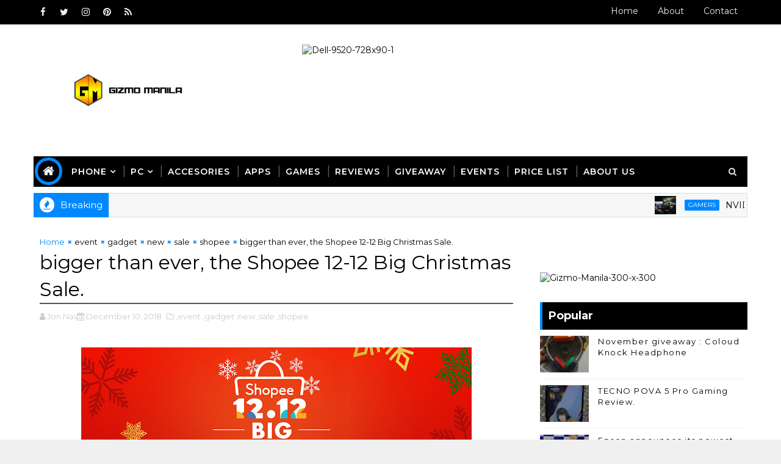

--- FILE ---
content_type: text/javascript; charset=UTF-8
request_url: https://www.gizmomanila.com/feeds/posts/default?alt=json-in-script&max-results=5&callback=jQuery1110046785625881521153_1768989768570&_=1768989768571
body_size: 26242
content:
// API callback
jQuery1110046785625881521153_1768989768570({"version":"1.0","encoding":"UTF-8","feed":{"xmlns":"http://www.w3.org/2005/Atom","xmlns$openSearch":"http://a9.com/-/spec/opensearchrss/1.0/","xmlns$blogger":"http://schemas.google.com/blogger/2008","xmlns$georss":"http://www.georss.org/georss","xmlns$gd":"http://schemas.google.com/g/2005","xmlns$thr":"http://purl.org/syndication/thread/1.0","id":{"$t":"tag:blogger.com,1999:blog-1274612480369897475"},"updated":{"$t":"2026-01-18T18:57:16.459+08:00"},"category":[{"term":"smartphone"},{"term":"android"},{"term":"tech news"},{"term":"gaming"},{"term":"pc"},{"term":"gamers"},{"term":"ios"},{"term":"shopee"},{"term":"tech"},{"term":"sale"},{"term":"News"},{"term":"esports"},{"term":"promo"},{"term":"lazada"},{"term":"huawei"},{"term":"globe"},{"term":"launch"},{"term":"oppo"},{"term":"laptop"},{"term":"business"},{"term":"google"},{"term":"mobile app"},{"term":"games"},{"term":"vivo"},{"term":"tournament"},{"term":"samsung"},{"term":"acer"},{"term":"realme"},{"term":"asus"},{"term":"app"},{"term":"event"},{"term":"smart"},{"term":"nvidia"},{"term":"xiaomi"},{"term":"mobile legends"},{"term":"telco"},{"term":"globe telecom"},{"term":"intel"},{"term":"gizmo manila"},{"term":"PRINTER"},{"term":"tablet"},{"term":"lenovo"},{"term":"pldt"},{"term":"tiktok"},{"term":"5G"},{"term":"e-commerce"},{"term":"epson"},{"term":"lg"},{"term":"peripherals"},{"term":"gpu"},{"term":"selfie"},{"term":"ssd"},{"term":"dota 2"},{"term":"gcash"},{"term":"monitor"},{"term":"camera"},{"term":"discount"},{"term":"gadget"},{"term":"online store"},{"term":"logitech"},{"term":"online shopping"},{"term":"honor"},{"term":"nokia"},{"term":"appliances"},{"term":"wifi"},{"term":"hard drive"},{"term":"internet"},{"term":"mi"},{"term":"zenfone"},{"term":"freebies"},{"term":"launching"},{"term":"smartwatch"},{"term":"contest"},{"term":"home appliances"},{"term":"postpaid plan"},{"term":"transcend"},{"term":"home credit"},{"term":"predator"},{"term":"specs"},{"term":"tv"},{"term":"audio"},{"term":"concept store"},{"term":"Tecno"},{"term":"apple"},{"term":"apps"},{"term":"iphone"},{"term":"kingston"},{"term":"aiot"},{"term":"microsoft"},{"term":"powerbank"},{"term":"asus ph"},{"term":"gadgets"},{"term":"msi"},{"term":"sm"},{"term":"DITO"},{"term":"nba"},{"term":"taiwan excellence"},{"term":"digital walker"},{"term":"photography"},{"term":"pre-order"},{"term":"pubg"},{"term":"flash drive"},{"term":"lte"},{"term":"selfie expert"},{"term":"smart tv"},{"term":"sme"},{"term":"unionbank"},{"term":"usb"},{"term":"windows"},{"term":"#gizmomanila"},{"term":"grab"},{"term":"hdd"},{"term":"hyperx"},{"term":"raffle"},{"term":"ram"},{"term":"smartTV"},{"term":"converge"},{"term":"memory"},{"term":"paymaya"},{"term":"store"},{"term":"tcl"},{"term":"Tecno Mobile"},{"term":"acer predator"},{"term":"kingmax"},{"term":"notebook"},{"term":"speaker"},{"term":"windows 8.1"},{"term":"4k"},{"term":"Playpark"},{"term":"Sony"},{"term":"TNC"},{"term":"cherry mobile"},{"term":"gaming laptop"},{"term":"headset"},{"term":"infinix"},{"term":"mediatek"},{"term":"storage"},{"term":"tiktok shop"},{"term":"ipad"},{"term":"microsoft mobile"},{"term":"mobile"},{"term":"amd"},{"term":"aoc"},{"term":"csr"},{"term":"cyberzone"},{"term":"earphone"},{"term":"jbl"},{"term":"online money"},{"term":"review"},{"term":"windows phone"},{"term":"budget phone"},{"term":"gaming phone"},{"term":"geforce"},{"term":"hard disk"},{"term":"home entertainment"},{"term":"mobile apps"},{"term":"partnership"},{"term":"predator gaming"},{"term":"redmi"},{"term":"wearables"},{"term":"western digital"},{"term":"#SeeWhatOthersCantSee"},{"term":"TWS"},{"term":"Valorant"},{"term":"bdo"},{"term":"beyond the box"},{"term":"esgs"},{"term":"giveaway"},{"term":"myphone"},{"term":"online"},{"term":"online banking"},{"term":"pldt home"},{"term":"projector"},{"term":"rog"},{"term":"wd"},{"term":"Ces"},{"term":"OnePlus"},{"term":"cashless payment"},{"term":"data"},{"term":"ddr4"},{"term":"dual camera"},{"term":"facebook"},{"term":"game"},{"term":"kata"},{"term":"lazada ph"},{"term":"lumia"},{"term":"mineski"},{"term":"mobile games"},{"term":"mobile photography"},{"term":"office"},{"term":"online payment"},{"term":"samsung galaxy"},{"term":"sm north edsa"},{"term":"video card"},{"term":"windows 10"},{"term":"xtreme"},{"term":"youtube"},{"term":"#AsusPH"},{"term":"@enjoyglobe"},{"term":"acer ph"},{"term":"ai"},{"term":"android marshmallow"},{"term":"apacer"},{"term":"enterprise"},{"term":"galaxy"},{"term":"intel processor"},{"term":"kata smartphone"},{"term":"livestream"},{"term":"mid-range phone"},{"term":"mouse"},{"term":"nimoTV"},{"term":"pc games"},{"term":"processor"},{"term":"router"},{"term":"silicon power"},{"term":"smartphones"},{"term":"5G technology"},{"term":"Globe at Home"},{"term":"Hisense"},{"term":"ambassador"},{"term":"asus philippines"},{"term":"banking"},{"term":"best smartphone"},{"term":"canon"},{"term":"cryptocurrency"},{"term":"deals"},{"term":"dji"},{"term":"earbuds"},{"term":"holiday deals"},{"term":"hp"},{"term":"league of legends"},{"term":"lg electronics"},{"term":"lg philippines"},{"term":"load"},{"term":"postpaid"},{"term":"quad camera"},{"term":"school"},{"term":"sharp"},{"term":"smart bro"},{"term":"unboxing"},{"term":"viewSonic"},{"term":"work"},{"term":"xbox"},{"term":"128gb"},{"term":"AsusPH"},{"term":"Qualcomm"},{"term":"aircon"},{"term":"android 5.1"},{"term":"android 6.0"},{"term":"asus rog"},{"term":"budget friendly smartphone"},{"term":"clash of clans"},{"term":"cloudfone"},{"term":"desktop"},{"term":"disney"},{"term":"gamer"},{"term":"graphic card"},{"term":"hdmi"},{"term":"iot"},{"term":"keyboard"},{"term":"lenovo smartphone"},{"term":"lumia smartphone"},{"term":"memory card"},{"term":"meralco"},{"term":"motherboard"},{"term":"oppo f1s"},{"term":"philips"},{"term":"playstation"},{"term":"promate"},{"term":"ps4"},{"term":"razer"},{"term":"sp"},{"term":"spotify"},{"term":"tier one"},{"term":"tm"},{"term":"travel"},{"term":"zenfone 2"},{"term":"#ZenFone2"},{"term":"HACKATHON"},{"term":"Poco"},{"term":"accesories"},{"term":"accessories"},{"term":"alcatel"},{"term":"android nougat"},{"term":"android tv"},{"term":"baseus"},{"term":"cdr king"},{"term":"coc"},{"term":"cyber security"},{"term":"dell"},{"term":"digital"},{"term":"discounts"},{"term":"dota"},{"term":"dual camera phones"},{"term":"events"},{"term":"fortinet"},{"term":"freelancer"},{"term":"gears"},{"term":"globe postpaid"},{"term":"globe tattoo"},{"term":"grab car"},{"term":"grab taxi"},{"term":"kata phone"},{"term":"leica"},{"term":"limited edition"},{"term":"movie"},{"term":"online games"},{"term":"predator league"},{"term":"prepaid wifi"},{"term":"selfie camera"},{"term":"skylake"},{"term":"smes"},{"term":"snapdragon"},{"term":"vlog"},{"term":"vr"},{"term":"zenbook"},{"term":"#ZenFestival2015"},{"term":"#experienceGlobe"},{"term":"Banking App"},{"term":"DDR5"},{"term":"Fitbit"},{"term":"GoPro"},{"term":"GoSurf"},{"term":"HarmonyOS"},{"term":"Marshall"},{"term":"NFT"},{"term":"RGB"},{"term":"affordable gadget"},{"term":"android M"},{"term":"best selfie camera"},{"term":"ces 2017"},{"term":"cloud computing"},{"term":"cloud solution"},{"term":"cloud storage"},{"term":"colorful"},{"term":"computex"},{"term":"convention"},{"term":"cosplay"},{"term":"drone"},{"term":"e-sports"},{"term":"entertainment"},{"term":"ernest cu"},{"term":"external hard drive"},{"term":"fiber"},{"term":"full hd"},{"term":"gimbal"},{"term":"globe gcash"},{"term":"globe ph"},{"term":"gtx"},{"term":"hot deals"},{"term":"ict"},{"term":"intel ph"},{"term":"lg G4"},{"term":"load promo"},{"term":"lumia phone"},{"term":"mac"},{"term":"mobile banking"},{"term":"msi philippines"},{"term":"nintendo switch"},{"term":"nova 3i"},{"term":"nvidia gtx"},{"term":"oppo f3 plus"},{"term":"os"},{"term":"pheripherals"},{"term":"plan"},{"term":"play park"},{"term":"pldt enterprise"},{"term":"pny"},{"term":"pocket wifi"},{"term":"pop-up camera"},{"term":"rtx"},{"term":"samsung s6"},{"term":"selfie smartphone"},{"term":"server"},{"term":"sm moa"},{"term":"smartband"},{"term":"software"},{"term":"tnt"},{"term":"vibe on"},{"term":"zenfone 3"},{"term":"zenfone zoom"},{"term":"#1inMobile"},{"term":"#globe"},{"term":"32gb"},{"term":"8K"},{"term":"Anker"},{"term":"Chinese New Year"},{"term":"Content Creator"},{"term":"DepEd"},{"term":"Dost"},{"term":"MLBB"},{"term":"Motoring"},{"term":"NFT games"},{"term":"QR Code"},{"term":"UniPin"},{"term":"ZTE"},{"term":"acer philippines"},{"term":"alcatel one touch"},{"term":"android 5.0"},{"term":"article"},{"term":"asus zenfone"},{"term":"award"},{"term":"blackberry"},{"term":"bpi"},{"term":"brother"},{"term":"brother printer"},{"term":"campaign"},{"term":"chromebook"},{"term":"consumer electronics"},{"term":"cpu"},{"term":"customer services"},{"term":"data center"},{"term":"delivery"},{"term":"devices"},{"term":"disney mobile"},{"term":"disneyland"},{"term":"dslr"},{"term":"earphones"},{"term":"external hard disk"},{"term":"f5"},{"term":"fitness"},{"term":"forum"},{"term":"freelancer.com"},{"term":"gaming headset"},{"term":"gaming monitor"},{"term":"gaming pc"},{"term":"gaming tournament"},{"term":"globe plan"},{"term":"go surf"},{"term":"insurance"},{"term":"intel philippines"},{"term":"kata f1 smartphone"},{"term":"kata m1"},{"term":"kitkat"},{"term":"lenovo vibe shot"},{"term":"lrt"},{"term":"manny pacquiao"},{"term":"maya"},{"term":"mobile data"},{"term":"mobile gaming"},{"term":"mobile legend"},{"term":"mwc"},{"term":"nba 2k"},{"term":"nba league pass"},{"term":"netflix"},{"term":"network"},{"term":"nvidia tegra"},{"term":"osmo"},{"term":"otg"},{"term":"pc express"},{"term":"philippines"},{"term":"pldt sme"},{"term":"pldt sme nation"},{"term":"power mac center"},{"term":"powerbanks"},{"term":"prepaid load"},{"term":"refrigerator"},{"term":"samsung ph"},{"term":"samsung philippines"},{"term":"sd card"},{"term":"sea games"},{"term":"security"},{"term":"selfie phone"},{"term":"shopping"},{"term":"sm cyberzone"},{"term":"sm megamall"},{"term":"smatphone"},{"term":"spiderman"},{"term":"technology"},{"term":"usb 3.1"},{"term":"v7"},{"term":"video"},{"term":"videography"},{"term":"vivo smartphone"},{"term":"work from home"},{"term":"zenfone max"},{"term":"#AsusPH #SeeWhatOthersCantSee #ZenFestival2015"},{"term":"128gb ssd"},{"term":"13mp"},{"term":"2016"},{"term":"2k"},{"term":"48mp"},{"term":"4g"},{"term":"64mp  quad camera"},{"term":"A series"},{"term":"Bluetooth Speaker"},{"term":"Chipset"},{"term":"Dual Selfie camera"},{"term":"GTX980"},{"term":"HMD global"},{"term":"Holiday"},{"term":"Honda"},{"term":"IDC"},{"term":"IT"},{"term":"Legion"},{"term":"Manila International Auto Show"},{"term":"MoMax"},{"term":"OPPO F5"},{"term":"One Plus"},{"term":"SM malls"},{"term":"TNC Intramuros"},{"term":"Taiwan best brands"},{"term":"TeamGroup"},{"term":"TerraMaster"},{"term":"VST ECS"},{"term":"Vr Headset"},{"term":"WECHAT"},{"term":"acer liquid"},{"term":"acer smartphone"},{"term":"adidas"},{"term":"advance technology"},{"term":"amazon"},{"term":"android lollipop"},{"term":"argomall"},{"term":"ayala malls manila bay"},{"term":"battery"},{"term":"binance"},{"term":"black shark"},{"term":"bluetooth"},{"term":"call of duty"},{"term":"car"},{"term":"cat trivino"},{"term":"charger"},{"term":"climate change"},{"term":"cloud base solution"},{"term":"computer"},{"term":"credit card"},{"term":"cs go"},{"term":"cs:go"},{"term":"curved tv"},{"term":"d-link"},{"term":"dell ph"},{"term":"dell server"},{"term":"driver"},{"term":"drones"},{"term":"dynabook"},{"term":"e sports"},{"term":"eastern communication"},{"term":"electricity"},{"term":"esl one"},{"term":"expo"},{"term":"external hdd"},{"term":"f7"},{"term":"fiber networks"},{"term":"flagship phone"},{"term":"foldable phone"},{"term":"free"},{"term":"free fb"},{"term":"fujifilm"},{"term":"fujitsu"},{"term":"fun run"},{"term":"galaxy note"},{"term":"gaming gears"},{"term":"gen3 store"},{"term":"gigabyte"},{"term":"giveaways"},{"term":"gizmomanila"},{"term":"globe amex"},{"term":"google philippines"},{"term":"graphic artist"},{"term":"great deals"},{"term":"headphones"},{"term":"healthcare solution"},{"term":"heroes of the storm"},{"term":"huawei p6"},{"term":"huawei p9"},{"term":"hyper x"},{"term":"iphone 7"},{"term":"j7"},{"term":"jieneb"},{"term":"kalaro"},{"term":"kaspersky"},{"term":"kimtigo"},{"term":"kobe bryant"},{"term":"lenovo ph"},{"term":"lenovo vibe"},{"term":"lg magna"},{"term":"line"},{"term":"mWell"},{"term":"macbook"},{"term":"macpowers"},{"term":"maine mendoza"},{"term":"manila"},{"term":"marvel"},{"term":"micro sd"},{"term":"minecraft"},{"term":"mmc"},{"term":"moba"},{"term":"modem"},{"term":"moto"},{"term":"motorola"},{"term":"mpl"},{"term":"msi ecs"},{"term":"msi laptop"},{"term":"music"},{"term":"nas server"},{"term":"new"},{"term":"nfc"},{"term":"nokia 3310"},{"term":"note 4"},{"term":"ntc"},{"term":"ntt"},{"term":"online sale"},{"term":"online shop"},{"term":"overwatch"},{"term":"palit"},{"term":"pc gaming"},{"term":"power bank"},{"term":"ppgl"},{"term":"prepaid"},{"term":"printing"},{"term":"puregold"},{"term":"rog masters"},{"term":"ros"},{"term":"s6"},{"term":"samsung galaxy note 4"},{"term":"samsung tv"},{"term":"schneider electric"},{"term":"sea"},{"term":"seagate"},{"term":"show"},{"term":"sm north"},{"term":"smart devices"},{"term":"smart padala"},{"term":"smartphone app"},{"term":"sony ph"},{"term":"soundbar"},{"term":"sports"},{"term":"streaming"},{"term":"summit"},{"term":"superheroes"},{"term":"tech island"},{"term":"techlife"},{"term":"tekken"},{"term":"transportation"},{"term":"ubx"},{"term":"usb 3.0"},{"term":"viber"},{"term":"video recording"},{"term":"virtual cash"},{"term":"warranty"},{"term":"watch"},{"term":"western digital my passport pro"},{"term":"wireless charging"},{"term":"world in audition"},{"term":"yi"},{"term":"zenfone 2 selfie"},{"term":"zenfone laser"},{"term":"zenfone selfie"},{"term":"zenvolution"},{"term":"#GoSurf"},{"term":"#gen3NextAct"},{"term":"#googlemolang"},{"term":"#ifa2015"},{"term":"#selfie"},{"term":"2 in 1"},{"term":"2 in 1 device"},{"term":"2017 smartphones"},{"term":"2k sports"},{"term":"3 in 1 printer"},{"term":"3D"},{"term":"3GB RAM"},{"term":"3d smartphone"},{"term":"4K TV"},{"term":"64MP"},{"term":"700mhz spectrum"},{"term":"711"},{"term":"8gb ram"},{"term":"ADATA"},{"term":"Araneta center"},{"term":"BTS"},{"term":"Bengga"},{"term":"BitCoin"},{"term":"Cabal Mobile"},{"term":"Codashop"},{"term":"Crypto"},{"term":"Cyber Bullying"},{"term":"DICT"},{"term":"Digimap"},{"term":"Dito Telecom"},{"term":"FUJIFILM Street Lens Festival"},{"term":"GOMO"},{"term":"GTX960"},{"term":"GrabCar"},{"term":"Huawei app gallery"},{"term":"Jabra"},{"term":"MMORPG"},{"term":"MOK"},{"term":"MSE"},{"term":"MateBook"},{"term":"MatePad"},{"term":"Metromart"},{"term":"Mi PH"},{"term":"Microphone"},{"term":"Mobile World Congress"},{"term":"MultiMedia"},{"term":"OG"},{"term":"OPPO smartphone"},{"term":"PUBG Mobile"},{"term":"Panasonic"},{"term":"Penta Camera"},{"term":"PhilEnergy"},{"term":"Pixelworks"},{"term":"Plextor"},{"term":"Predator Laptop"},{"term":"QLED TV"},{"term":"RCBC"},{"term":"ROWA"},{"term":"S20"},{"term":"SAP"},{"term":"SIM"},{"term":"Social media awareness"},{"term":"T-Force"},{"term":"Tv5"},{"term":"Vip gaming"},{"term":"Vivo V7 Plus"},{"term":"Web Rangers"},{"term":"WiFi Mesh"},{"term":"WiFi6"},{"term":"XPG"},{"term":"Y series"},{"term":"YGG"},{"term":"abenson"},{"term":"acer aspire switch 10"},{"term":"acer laptop"},{"term":"acer premium"},{"term":"acerph"},{"term":"action camera"},{"term":"affordable headset"},{"term":"air conditioners"},{"term":"all screen"},{"term":"alpha series"},{"term":"amoled"},{"term":"android 4.4"},{"term":"android lolipop"},{"term":"android smartphone"},{"term":"anytime fitness"},{"term":"aorus"},{"term":"ar"},{"term":"asia next top model"},{"term":"aspire"},{"term":"asus  rog"},{"term":"asus concept store"},{"term":"aus"},{"term":"australia"},{"term":"avengers"},{"term":"awards"},{"term":"ayala museum"},{"term":"batman"},{"term":"bayad center"},{"term":"beko"},{"term":"best smartphone photography"},{"term":"best speaker"},{"term":"bgc"},{"term":"big battery"},{"term":"blackberry 10"},{"term":"blackberry experience"},{"term":"blackberry os"},{"term":"blockchain"},{"term":"bloody gaming gear"},{"term":"bosch"},{"term":"budget friendly"},{"term":"bundle"},{"term":"cable"},{"term":"cam"},{"term":"canon photomarathon"},{"term":"carl zeiss"},{"term":"cars"},{"term":"case"},{"term":"cctv"},{"term":"cctv hard drive"},{"term":"cd-r king"},{"term":"cdrking"},{"term":"cebuana lhuillier"},{"term":"challenge"},{"term":"championship"},{"term":"charging"},{"term":"cherry"},{"term":"chromecast"},{"term":"clash royale"},{"term":"cm"},{"term":"cny"},{"term":"community"},{"term":"concert"},{"term":"console"},{"term":"core m"},{"term":"core m processor"},{"term":"corning gorilla glass 4"},{"term":"dash cam"},{"term":"data centers"},{"term":"data storage"},{"term":"ddb"},{"term":"debit card"},{"term":"dell philippines"},{"term":"design"},{"term":"digital financial services"},{"term":"disney infinty"},{"term":"disney princess"},{"term":"display"},{"term":"dota tournament"},{"term":"dota2"},{"term":"dram"},{"term":"dual front camera"},{"term":"dual sim"},{"term":"e bike"},{"term":"e-cigar"},{"term":"e-games"},{"term":"eastwest"},{"term":"eco bike"},{"term":"ekotek"},{"term":"esgs 2015"},{"term":"esport"},{"term":"f1"},{"term":"f5 youth"},{"term":"facebook live"},{"term":"fingerprint"},{"term":"fitness tracker"},{"term":"fitness watch"},{"term":"flare"},{"term":"flashdrive"},{"term":"food panda"},{"term":"frozen"},{"term":"full 3D"},{"term":"g series"},{"term":"galaxy j7 pro"},{"term":"galaxy s6"},{"term":"galaxy tab"},{"term":"gaming keyboard"},{"term":"garmin"},{"term":"gateway"},{"term":"gear"},{"term":"ginebra"},{"term":"gizmo"},{"term":"globe gcash bazaar"},{"term":"globe home broadband"},{"term":"globe store"},{"term":"globe tower"},{"term":"glorietta"},{"term":"glorietta mall"},{"term":"gmail"},{"term":"gmovies"},{"term":"google cardboard"},{"term":"gosakto"},{"term":"gosurf50"},{"term":"gowifi"},{"term":"grab express"},{"term":"graphics card"},{"term":"great gadget"},{"term":"groufie"},{"term":"hack"},{"term":"handheld device"},{"term":"harman"},{"term":"helio x20"},{"term":"henry's professional"},{"term":"hi-res audio"},{"term":"high grounds cafe"},{"term":"high-end"},{"term":"hobby"},{"term":"home solution"},{"term":"hooq"},{"term":"hp printer"},{"term":"huawei ascend"},{"term":"huawei ascend p6"},{"term":"huawei ascend p7"},{"term":"huawei device"},{"term":"huawei device ph"},{"term":"huawei phones"},{"term":"huaweiph"},{"term":"iCafe"},{"term":"ifa 2015"},{"term":"ikotMNL"},{"term":"imac"},{"term":"intel 7th gen"},{"term":"intel compute stick"},{"term":"intel skylake"},{"term":"internet provider"},{"term":"iphone 6"},{"term":"iphone x"},{"term":"ipod"},{"term":"isko moreno"},{"term":"itel"},{"term":"japan"},{"term":"jerry shen"},{"term":"jollibee"},{"term":"k4 note"},{"term":"kata m1 review"},{"term":"kata m1 smartphone"},{"term":"kata m2"},{"term":"kata singing contest"},{"term":"kiosk"},{"term":"komo"},{"term":"korean"},{"term":"kpop"},{"term":"lark"},{"term":"lazada sale"},{"term":"led monitor"},{"term":"legend heroes"},{"term":"leica philippines"},{"term":"lg g4 stylus"},{"term":"lg g5"},{"term":"lg l fino"},{"term":"lg l60"},{"term":"lg leon"},{"term":"lifestyle bundle"},{"term":"loan"},{"term":"logitech ph"},{"term":"lol"},{"term":"lotus"},{"term":"lotus f1"},{"term":"lumia 1020"},{"term":"lumia 630"},{"term":"lumia 930"},{"term":"major"},{"term":"mall of asia"},{"term":"manila major"},{"term":"manila masters"},{"term":"marshamallow"},{"term":"mate 30 pro"},{"term":"mate 30 series"},{"term":"mate series"},{"term":"maypac"},{"term":"memo xpress"},{"term":"memoxpress"},{"term":"mi 9t pro"},{"term":"mi smartphone"},{"term":"mi3"},{"term":"mi4"},{"term":"mias"},{"term":"mid range smartphone"},{"term":"mini usb"},{"term":"mirrorless camera"},{"term":"moa arena"},{"term":"mobile phone"},{"term":"mobile videography"},{"term":"mobilephone"},{"term":"mtech"},{"term":"mvp"},{"term":"mwc 2017"},{"term":"my cloud"},{"term":"my passport"},{"term":"myphone sale"},{"term":"nas"},{"term":"nba 2k16"},{"term":"nba2k18"},{"term":"new gadget"},{"term":"new store"},{"term":"new technology"},{"term":"nikon"},{"term":"nikor"},{"term":"nimo"},{"term":"nokia android"},{"term":"nokia experiences"},{"term":"nokia is back"},{"term":"nokia lumia"},{"term":"nokia lumia 930"},{"term":"nokia x"},{"term":"note 8"},{"term":"nova"},{"term":"nova 2i"},{"term":"nova 3"},{"term":"nova 5t"},{"term":"nova series"},{"term":"nubia"},{"term":"nuc"},{"term":"nvidia quadro"},{"term":"nvidia tegra note 7"},{"term":"one esl"},{"term":"online classes"},{"term":"oppo f1"},{"term":"oppo f3"},{"term":"oppo philippines"},{"term":"oracle"},{"term":"otg usb"},{"term":"pacman"},{"term":"paypal"},{"term":"pc worx"},{"term":"pcx"},{"term":"perfect selfie"},{"term":"phablet"},{"term":"phone"},{"term":"photowalk"},{"term":"pinoy gaming festival"},{"term":"play@park"},{"term":"pldt home fibr"},{"term":"pokemon"},{"term":"pokemon go"},{"term":"portable hard drive"},{"term":"portable pc"},{"term":"power banks"},{"term":"predator ph"},{"term":"price drop"},{"term":"product launch"},{"term":"promo codes"},{"term":"psbank"},{"term":"quadcore"},{"term":"ragnarok online"},{"term":"rapoo"},{"term":"real estate"},{"term":"realme 5"},{"term":"realme 5 pro"},{"term":"red bull"},{"term":"reno series"},{"term":"republic of gamers"},{"term":"rgb keyboard"},{"term":"rig of gamers"},{"term":"riot games"},{"term":"road show"},{"term":"rog phone"},{"term":"s5"},{"term":"samsung apps"},{"term":"samsung e series"},{"term":"samsung e5"},{"term":"samsung e7"},{"term":"samsung galaxy s5"},{"term":"samsung galaxy s6"},{"term":"samsung note"},{"term":"samsung note 4"},{"term":"samsung s6 edge"},{"term":"sata 3"},{"term":"savings"},{"term":"scan to pay"},{"term":"schneider"},{"term":"seminar"},{"term":"sinulog festival"},{"term":"skull canyon"},{"term":"skyworth"},{"term":"slipstream"},{"term":"sm aura"},{"term":"sm city"},{"term":"sm city clark"},{"term":"smart araneta coliseum"},{"term":"smart communication"},{"term":"smart phone"},{"term":"smartphone apps"},{"term":"smartphone of the year"},{"term":"smartphone review"},{"term":"smartphone sale"},{"term":"smartphone stabilizer"},{"term":"smartpohne"},{"term":"sme nation"},{"term":"smx sm aura"},{"term":"solar"},{"term":"sounds"},{"term":"speakers"},{"term":"special force"},{"term":"sponsor"},{"term":"star wars"},{"term":"steelseries"},{"term":"storage solution"},{"term":"streamer"},{"term":"stylus"},{"term":"t-shirt"},{"term":"taiwan"},{"term":"taxi"},{"term":"tech island 3.0"},{"term":"telecommunication"},{"term":"television"},{"term":"thunder esports"},{"term":"tips"},{"term":"tools"},{"term":"toshiba"},{"term":"treats"},{"term":"trend micro"},{"term":"triple camera"},{"term":"twitch"},{"term":"type c"},{"term":"uaap"},{"term":"up"},{"term":"usb type c"},{"term":"v17 pro"},{"term":"v7+"},{"term":"v9"},{"term":"vibe shot"},{"term":"video editing"},{"term":"viral"},{"term":"virtual reality"},{"term":"visa"},{"term":"vivo nex 3"},{"term":"vivo v3"},{"term":"vivo y85"},{"term":"waze"},{"term":"wd gold"},{"term":"webinar"},{"term":"wireless"},{"term":"workshop"},{"term":"xbox one"},{"term":"xeon"},{"term":"xiami mi3"},{"term":"xsplit"},{"term":"zen"},{"term":"zenfone  lazer"},{"term":"zenfone 2 laser"},{"term":"zenfone2"},{"term":"zenny"},{"term":"zenpad"},{"term":"zenpower"},{"term":"zeny"},{"term":"zoom"},{"term":"#ChromeCast"},{"term":"#LetsTakeOverSummer"},{"term":"#MWC2017"},{"term":"#MiFanfest"},{"term":"#NextIsNow"},{"term":"#SelfieConfidence #lumia"},{"term":"#StaySafePH"},{"term":"#StopSpam"},{"term":"#TyphoonRuby"},{"term":"#betheboss"},{"term":"#cdrkingofficial #cdrkingforenvironment #cdrkingLED #cdrkingcares"},{"term":"#grabAnniversarry"},{"term":"#kakaoTalkPH"},{"term":"#mias"},{"term":"#nokia"},{"term":"#pullitOff"},{"term":"#sharethemagicContent  #sharethemagic"},{"term":"#surpriseyourself"},{"term":"#theNextGalaxy"},{"term":"#vibeon"},{"term":"#z3n"},{"term":"#zenfoneMax"},{"term":"#‎DellInspironPH"},{"term":".1 surround"},{"term":"1 million thanks"},{"term":"1 terabyte"},{"term":"10.10 sale"},{"term":"10.5\""},{"term":"105 inch curved tv"},{"term":"1050"},{"term":"1080p"},{"term":"108MP"},{"term":"10tb"},{"term":"12TB"},{"term":"13m"},{"term":"144hz"},{"term":"14nm"},{"term":"15million user"},{"term":"16gb"},{"term":"16mp"},{"term":"17th iro"},{"term":"1D"},{"term":"1TB"},{"term":"1tb flash drive"},{"term":"2 million"},{"term":"2.2"},{"term":"2.5"},{"term":"2014"},{"term":"2017 news"},{"term":"20k baranngays"},{"term":"20k under smartphone"},{"term":"20phnet"},{"term":"20th anniversary"},{"term":"21MP"},{"term":"22nm processor"},{"term":"24 tb"},{"term":"24.3mp"},{"term":"24tb"},{"term":"2D"},{"term":"2M"},{"term":"2TB"},{"term":"2gb ram"},{"term":"2in1"},{"term":"2k14"},{"term":"2k16"},{"term":"2k17"},{"term":"2k19"},{"term":"2tb flash drive"},{"term":"2tb usb"},{"term":"30th sea games"},{"term":"36 view"},{"term":"3M"},{"term":"3d glasses"},{"term":"3d mapping"},{"term":"3d printer"},{"term":"3d printing"},{"term":"3d video"},{"term":"3x3"},{"term":"4.4"},{"term":"4000mAh"},{"term":"40x zoom"},{"term":"44w flash charge"},{"term":"48MP camera"},{"term":"4GB RAM"},{"term":"4K monitor"},{"term":"4g internet"},{"term":"4k uhd e6800"},{"term":"4k uhd tv h8800"},{"term":"4k video recording"},{"term":"4tb"},{"term":"5-in-1"},{"term":"5000 battery"},{"term":"5200mAh"},{"term":"5995"},{"term":"5mp"},{"term":"5th gen"},{"term":"5x zoom"},{"term":"60fps"},{"term":"640 xl"},{"term":"64bit"},{"term":"64mp quad camera"},{"term":"6point touch display"},{"term":"6tb"},{"term":"7\""},{"term":"7-Eleven"},{"term":"700mhz"},{"term":"7990"},{"term":"7nm processor"},{"term":"7th gen processor"},{"term":"8.4\""},{"term":"81 points"},{"term":"8995"},{"term":"8K UHD"},{"term":"8k display monitor"},{"term":"8k resolution"},{"term":"8mbps"},{"term":"900 series"},{"term":"911"},{"term":"A38"},{"term":"A8"},{"term":"A9"},{"term":"AGON gaming"},{"term":"AMD Ryzen"},{"term":"AMD Ryzen™ PRO 3000"},{"term":"AZZA"},{"term":"Airasia"},{"term":"Aircondition"},{"term":"Airconditioning"},{"term":"Altos"},{"term":"Amazefit"},{"term":"Anti-virus"},{"term":"Apacer Bluetooth Speaker"},{"term":"Apacer Bluetooth Speaker WS211"},{"term":"Apple Music"},{"term":"Areader"},{"term":"Astro"},{"term":"Asus new phone"},{"term":"Atomic Rim"},{"term":"Atomic Spur"},{"term":"Atomic Verge"},{"term":"Aura PH"},{"term":"BDO Network Bank"},{"term":"BDO Unibank"},{"term":"BMW"},{"term":"BS Mobile"},{"term":"BayaniPay"},{"term":"Beyobd the box"},{"term":"Beyond Anything Else"},{"term":"Blacklist"},{"term":"Blackpink"},{"term":"Bluetooth headset"},{"term":"Bolt28"},{"term":"Bren esports"},{"term":"CANON PIXMA"},{"term":"CANON PIXMA PRINTER"},{"term":"CBD"},{"term":"CCAP"},{"term":"CES 2020"},{"term":"CES 2024"},{"term":"CF Cards"},{"term":"COD Mobile"},{"term":"Carrier"},{"term":"Cherry Prepaid SIM"},{"term":"Christmas gift idea"},{"term":"Christmas sale"},{"term":"Cignal"},{"term":"Close beta"},{"term":"Concentrix"},{"term":"Cortex A7"},{"term":"DDos Attack"},{"term":"DIY"},{"term":"DJ"},{"term":"DOCQUITY"},{"term":"DTI"},{"term":"DTV"},{"term":"Data Privacy"},{"term":"Data Security"},{"term":"DataTraveler Ultimate Generation Terabyte"},{"term":"Decode"},{"term":"Dell Networking C9010 Network"},{"term":"Dell monitor"},{"term":"Dimensity 5G"},{"term":"DragonPay"},{"term":"E-Blue"},{"term":"E-sport"},{"term":"EBikes"},{"term":"EDSA Wifi"},{"term":"EMUI"},{"term":"ESGS 2014"},{"term":"Ecovacs"},{"term":"Elusive"},{"term":"Espon"},{"term":"Extrass Bass"},{"term":"F3"},{"term":"FPG"},{"term":"FedEx"},{"term":"Festival Mall"},{"term":"Fiber Plan"},{"term":"Find X"},{"term":"Flip Phone"},{"term":"Fuji Xerox"},{"term":"G Dragon"},{"term":"GCredit"},{"term":"GEN 3"},{"term":"GEXT"},{"term":"GFK"},{"term":"Galaxy A Series"},{"term":"Galaxy Fold"},{"term":"Galaxy J Series"},{"term":"Galaxy J5 Pro"},{"term":"Galaxy Phone"},{"term":"Gaming chair"},{"term":"Globe iconic store"},{"term":"GlobeOne"},{"term":"Go Pro"},{"term":"Go Rewards"},{"term":"Gogoro"},{"term":"GrabPay"},{"term":"Greenwich. blacklist"},{"term":"HBO"},{"term":"HBO Go"},{"term":"HDMI Cable"},{"term":"HMD"},{"term":"Hassleblad"},{"term":"Hatasu"},{"term":"Hearthstone"},{"term":"Hero 6 black"},{"term":"Herschel"},{"term":"Honkai Star Rail"},{"term":"Honor of Kings"},{"term":"Hotel"},{"term":"How Much"},{"term":"Huawei Watch GT 2"},{"term":"Huawei cloud"},{"term":"Huawei devices"},{"term":"Huawei experience store"},{"term":"Huawei mate 30 pro"},{"term":"Huawei mate series"},{"term":"ING"},{"term":"IT industry"},{"term":"Insta360"},{"term":"Instag360"},{"term":"Internet Plan"},{"term":"J\u0026T"},{"term":"JG Superstore"},{"term":"JRS Express"},{"term":"JetDrive Lite"},{"term":"Jollibee app"},{"term":"JoyRide"},{"term":"Joyroom"},{"term":"Juan Gadget"},{"term":"KFC"},{"term":"Klaus"},{"term":"LG G6"},{"term":"LGSakers"},{"term":"Landers"},{"term":"Laptops"},{"term":"League of Legends. tournament"},{"term":"Lenovo Vibe K4 Note"},{"term":"Lenovo Vibe X3"},{"term":"Lexar"},{"term":"Lionsgate"},{"term":"LolliFlash"},{"term":"Loui Vitton"},{"term":"M20"},{"term":"MDI"},{"term":"MIUI"},{"term":"ML"},{"term":"MOL Points"},{"term":"MWC Shanghai"},{"term":"Marikina"},{"term":"Marshmallow update"},{"term":"MetaverseGo"},{"term":"MicroSD"},{"term":"Mirrorless"},{"term":"Moneybees"},{"term":"NVIDA"},{"term":"Nadine lustre"},{"term":"Nifty"},{"term":"Noah's heart"},{"term":"Nokia 8"},{"term":"Nvidia Game Ready"},{"term":"OC"},{"term":"OIS"},{"term":"OLED TV"},{"term":"OPPO A39"},{"term":"Olympics"},{"term":"P2E"},{"term":"P40"},{"term":"PC setup"},{"term":"PCIe 5.0"},{"term":"PDT"},{"term":"PIXMA"},{"term":"Philippine launch"},{"term":"Philippine made"},{"term":"Philips monitor"},{"term":"Play to earn"},{"term":"Plex"},{"term":"Porsche"},{"term":"Pouch.ph"},{"term":"Promo Load"},{"term":"Quipper"},{"term":"RFID"},{"term":"RGB mouse"},{"term":"RSG"},{"term":"RTL CBS"},{"term":"Red Doorz"},{"term":"Red Dot Award"},{"term":"RedBull"},{"term":"RedMagic"},{"term":"Reno3"},{"term":"Republic Cement"},{"term":"Rise of Elves"},{"term":"S\u0026R"},{"term":"SDRAM"},{"term":"SEA\\asiasoft online"},{"term":"SHORTFILM"},{"term":"SKG"},{"term":"SM CINEMA"},{"term":"SMDC"},{"term":"Samsung Galaxy Fold"},{"term":"Samsung Galaxy Note 5"},{"term":"Samsung Galaxy S6 Edge+"},{"term":"Scanner"},{"term":"Seagate ironwolf"},{"term":"Security Bank"},{"term":"Sensore Core"},{"term":"Shell"},{"term":"Singapore Airlines"},{"term":"Singife"},{"term":"Skyforge"},{"term":"Smart Vacuum"},{"term":"SoFIA"},{"term":"StarMobile"},{"term":"Sun Life"},{"term":"Super8"},{"term":"Supervive"},{"term":"TCL PLEX"},{"term":"TI"},{"term":"TOYOTA"},{"term":"TPLink"},{"term":"Team Group"},{"term":"Team Secret"},{"term":"TerraMaster F5-422"},{"term":"The net shop"},{"term":"TheaterMax"},{"term":"UAG"},{"term":"UST"},{"term":"Uhack"},{"term":"Unli Data"},{"term":"VR audio"},{"term":"VX2858Sml"},{"term":"Vain Glory"},{"term":"Vivo ph"},{"term":"Vsync"},{"term":"WWF earth hour"},{"term":"Wen Lambo"},{"term":"WhatsApp"},{"term":"Whoscall"},{"term":"Y7"},{"term":"Zadara"},{"term":"Zeiss"},{"term":"ZenUI"},{"term":"\\"},{"term":"a space"},{"term":"a39"},{"term":"a4tech"},{"term":"a5s"},{"term":"a6100"},{"term":"a71"},{"term":"a83"},{"term":"a9 pro"},{"term":"aacer am702"},{"term":"aboitiz"},{"term":"abs"},{"term":"abs cbn"},{"term":"abscbn"},{"term":"access code"},{"term":"acer e14"},{"term":"acer f series"},{"term":"acer iconia"},{"term":"acer iconia one 8"},{"term":"acer jade"},{"term":"acer jade primo"},{"term":"acer leap ware"},{"term":"acer liquid z330"},{"term":"acer revo build"},{"term":"acer s7"},{"term":"acer tablet"},{"term":"acer z220"},{"term":"acer z520"},{"term":"acerr aspire u5"},{"term":"acm homes"},{"term":"act 3"},{"term":"active lifestyle"},{"term":"activity"},{"term":"adnroid"},{"term":"adobomall"},{"term":"aesthetics"},{"term":"affordable"},{"term":"affordable drones"},{"term":"affordable load"},{"term":"affordable mobile data"},{"term":"affordable phone"},{"term":"affordable speaker"},{"term":"afp"},{"term":"after sales service"},{"term":"agon"},{"term":"aide app"},{"term":"air asia"},{"term":"air borne"},{"term":"air filter"},{"term":"air purifier"},{"term":"air-condition"},{"term":"air21"},{"term":"airasia ph"},{"term":"airborne"},{"term":"airsoft"},{"term":"akosi dogie"},{"term":"alcatel one touch alpha"},{"term":"alcatel one touch pop c3"},{"term":"alcatel one touch pop c7"},{"term":"alcohol checker"},{"term":"alibaba"},{"term":"all in one pc"},{"term":"all in one printer"},{"term":"alloy keyboard"},{"term":"alodia"},{"term":"alpha luxe"},{"term":"alpha play"},{"term":"alyssa valdez"},{"term":"amazfit"},{"term":"american express"},{"term":"amex"},{"term":"android 2.2"},{"term":"android 5.0 lollipop"},{"term":"android N"},{"term":"android apps"},{"term":"android phone"},{"term":"android. TECNO Mobile"},{"term":"angel locsin"},{"term":"anniversarry"},{"term":"annual report"},{"term":"anroid lolipop"},{"term":"anti virus"},{"term":"aopen"},{"term":"aov"},{"term":"ap cargo"},{"term":"apacer ah650"},{"term":"apacer otg card reader"},{"term":"apacer panther"},{"term":"apacer phanter"},{"term":"apcer"},{"term":"apex"},{"term":"apex expo"},{"term":"apex legend"},{"term":"app store"},{"term":"appGallery"},{"term":"appcentric"},{"term":"appe"},{"term":"apple watch"},{"term":"application"},{"term":"araneta"},{"term":"arena of valor"},{"term":"artwork"},{"term":"ascend p2"},{"term":"ascend p7"},{"term":"ascent"},{"term":"aspire c all-in-one"},{"term":"assault fire"},{"term":"asus cabanatuan"},{"term":"asus csr"},{"term":"asus h"},{"term":"asus pro"},{"term":"asus zenbook"},{"term":"asus zenfone 4"},{"term":"asus zenfone zoom"},{"term":"asus zenpad"},{"term":"attack on titan"},{"term":"audition"},{"term":"audition game"},{"term":"augmented relity"},{"term":"auros team"},{"term":"aurus laptop"},{"term":"austin 3:16"},{"term":"autodeal"},{"term":"automotive"},{"term":"autosweep"},{"term":"aveva"},{"term":"avita"},{"term":"aw120"},{"term":"awards night"},{"term":"awesome deals"},{"term":"aws"},{"term":"axa"},{"term":"axie"},{"term":"ayala"},{"term":"ayala malls"},{"term":"back casing"},{"term":"backpack"},{"term":"bae"},{"term":"bag"},{"term":"bags"},{"term":"bangs garcia"},{"term":"bank"},{"term":"bank transfer"},{"term":"barangay 143"},{"term":"basic video"},{"term":"basketball"},{"term":"basketball vertical leap"},{"term":"battery king"},{"term":"battery pack"},{"term":"bazaar"},{"term":"beast laptop"},{"term":"beats"},{"term":"beats x"},{"term":"beauty mode phone"},{"term":"beauty pagent"},{"term":"beep card"},{"term":"belkin"},{"term":"benchmark"},{"term":"benq"},{"term":"berlin"},{"term":"best bar phones"},{"term":"best brands"},{"term":"best camera phone"},{"term":"best consumer speaker"},{"term":"best e-sports team"},{"term":"best headset"},{"term":"best keyboard"},{"term":"best network"},{"term":"best powerbank"},{"term":"best processor"},{"term":"best projector"},{"term":"best smartphones"},{"term":"beta"},{"term":"beta key"},{"term":"bezzel-less"},{"term":"bhs"},{"term":"bicol"},{"term":"bicol university"},{"term":"bigMK"},{"term":"biggest gaming cafe"},{"term":"biggest store"},{"term":"billy modonedo"},{"term":"bios update"},{"term":"biostar"},{"term":"black"},{"term":"black edition"},{"term":"blackberry neon"},{"term":"blackberry philippines"},{"term":"blackberry pilipinas"},{"term":"blackberry z3"},{"term":"blackberryph"},{"term":"blog"},{"term":"bloody"},{"term":"bloody gaming mouse"},{"term":"bluetooth 4.0"},{"term":"body cam"},{"term":"bonchon"},{"term":"bonding"},{"term":"bongga ka day"},{"term":"boompods"},{"term":"bosch philippines"},{"term":"bpo"},{"term":"bpo company"},{"term":"brand festival"},{"term":"braven"},{"term":"braven 770"},{"term":"braven balance"},{"term":"braven bluetooth speaker"},{"term":"braven hd"},{"term":"braven lux"},{"term":"broadband"},{"term":"brock lesnar"},{"term":"bubble tea"},{"term":"budget"},{"term":"build"},{"term":"buy load"},{"term":"cNON PIXMA"},{"term":"cable thief"},{"term":"cafe"},{"term":"caliburger"},{"term":"call center"},{"term":"caltex"},{"term":"camcorder"},{"term":"camera comparison"},{"term":"camera sample"},{"term":"camera test"},{"term":"campiagn"},{"term":"canon ph"},{"term":"canva"},{"term":"captain america"},{"term":"car pooling"},{"term":"car show"},{"term":"card reader"},{"term":"cardboard plastic"},{"term":"carpenters"},{"term":"cases"},{"term":"casetify"},{"term":"cash on delivery"},{"term":"cashalo"},{"term":"caster"},{"term":"cath"},{"term":"cath trivino"},{"term":"ccp"},{"term":"cdo"},{"term":"cebit 2015"},{"term":"cebu city"},{"term":"celebrate"},{"term":"celebrity"},{"term":"celerio"},{"term":"cellsite"},{"term":"ceo"},{"term":"champhionship"},{"term":"channel 2"},{"term":"chef florabel"},{"term":"cherry mobile alpha morph"},{"term":"cherry mobile alpha play"},{"term":"cherry mobile alpha style"},{"term":"cherrymobile"},{"term":"chicken all you can"},{"term":"chigo"},{"term":"chimera"},{"term":"chiogo philippine"},{"term":"christmas"},{"term":"chrome"},{"term":"chromebook14"},{"term":"cinema sb350"},{"term":"citrix"},{"term":"citrix xenphone"},{"term":"clark"},{"term":"closed beta"},{"term":"cloud"},{"term":"cloud gaming"},{"term":"cloudpad"},{"term":"cmos sensor"},{"term":"coca cola"},{"term":"coins.ph"},{"term":"collaboration"},{"term":"college"},{"term":"commuter"},{"term":"compact camera"},{"term":"competition"},{"term":"compute stick"},{"term":"conference"},{"term":"conference camera"},{"term":"connectivity"},{"term":"conquest"},{"term":"console game"},{"term":"consumers choice"},{"term":"continues ink"},{"term":"coolpix"},{"term":"corilla glass"},{"term":"courier"},{"term":"cr"},{"term":"curry"},{"term":"curved uhd tv"},{"term":"customer service"},{"term":"cutting edge store"},{"term":"cuved monitor"},{"term":"cyan"},{"term":"cyan os"},{"term":"cybersecurity"},{"term":"cyberspace"},{"term":"cybrzone"},{"term":"d link"},{"term":"d610"},{"term":"dan horan"},{"term":"dan horran"},{"term":"dance game"},{"term":"dashcam"},{"term":"data analysis"},{"term":"data blitz"},{"term":"data center solution"},{"term":"data plan"},{"term":"data science"},{"term":"dc"},{"term":"dc comics"},{"term":"dcp-t500w"},{"term":"deco m9"},{"term":"delivery service"},{"term":"dell manila tour"},{"term":"dell poweredge"},{"term":"dell solution tour"},{"term":"desktop package"},{"term":"destiny of thrones"},{"term":"devcon"},{"term":"devcup"},{"term":"developer"},{"term":"dibz"},{"term":"digibayanihan"},{"term":"digiplus"},{"term":"digital campus suite"},{"term":"digital literacy"},{"term":"digital printing"},{"term":"digital signage signage"},{"term":"digital trend"},{"term":"dingdong dantes"},{"term":"discount codes"},{"term":"disney infinty 3.0"},{"term":"disney world"},{"term":"diva"},{"term":"dji mavic mini"},{"term":"dlink"},{"term":"document scan"},{"term":"don benitos"},{"term":"donate"},{"term":"donate kiva"},{"term":"doogee"},{"term":"dost ict"},{"term":"dotr"},{"term":"downloads"},{"term":"dr.dre"},{"term":"drenzo"},{"term":"drenzo solar aicon"},{"term":"drive pro 520"},{"term":"drivePro 520"},{"term":"droidz"},{"term":"dscounts"},{"term":"dsl"},{"term":"dts studio"},{"term":"dual cam"},{"term":"dual core"},{"term":"dual dash cam"},{"term":"dual door refrigirator"},{"term":"dual os"},{"term":"dual usb connector"},{"term":"ducati"},{"term":"ducati motors"},{"term":"duo sim"},{"term":"e-bikes"},{"term":"e-cars"},{"term":"e-commece"},{"term":"e-jeep"},{"term":"e-learning"},{"term":"e-vehicle"},{"term":"eBike"},{"term":"ePLUS"},{"term":"earth hour"},{"term":"eastern telecom"},{"term":"easy selfie"},{"term":"easy taxi"},{"term":"easytaxi"},{"term":"easytrip"},{"term":"ebay"},{"term":"edsa shangrila"},{"term":"education"},{"term":"egames"},{"term":"ekonic"},{"term":"electri vehicle"},{"term":"electric bike"},{"term":"electronics"},{"term":"elementary"},{"term":"emergency call"},{"term":"emirates airlines"},{"term":"engenius"},{"term":"enrique gil"},{"term":"entrepreneur"},{"term":"entrprise"},{"term":"eon"},{"term":"eon pr"},{"term":"epon"},{"term":"ers900"},{"term":"esgs sale"},{"term":"esl one manila"},{"term":"exclusive deals"},{"term":"exhibit"},{"term":"expeed 3"},{"term":"experience store"},{"term":"express pay machine"},{"term":"f1 2019"},{"term":"f1s"},{"term":"fabio ide"},{"term":"faceboo"},{"term":"facet"},{"term":"facets"},{"term":"family"},{"term":"fast charging"},{"term":"father"},{"term":"father's day"},{"term":"fb"},{"term":"fc barcelona"},{"term":"feanne"},{"term":"fiber connection"},{"term":"fiber internet"},{"term":"fidelityfx"},{"term":"filipino brand"},{"term":"final fantasy brave exvius"},{"term":"finals"},{"term":"financial"},{"term":"financial literacy"},{"term":"financing"},{"term":"find 7"},{"term":"find 7a"},{"term":"find series"},{"term":"fingerprint sensor"},{"term":"fintech"},{"term":"firefly led"},{"term":"first 8k monitor"},{"term":"first concept store"},{"term":"first laser tank"},{"term":"fish cloud"},{"term":"fish market"},{"term":"fitness partner"},{"term":"flagship smartphone"},{"term":"flagship store"},{"term":"flah drive"},{"term":"flare 3"},{"term":"flare s5"},{"term":"flare s5 series"},{"term":"flash disk"},{"term":"flash plus 2"},{"term":"floyd myweather"},{"term":"fluke"},{"term":"fluke networks"},{"term":"flyff"},{"term":"fonepad"},{"term":"football"},{"term":"fortnite"},{"term":"foundation"},{"term":"fps"},{"term":"free bag"},{"term":"free facebook"},{"term":"free fire"},{"term":"free gadget"},{"term":"free laptop"},{"term":"free viber"},{"term":"free wifi"},{"term":"freebies MoMax"},{"term":"freebuds"},{"term":"freelancer.ph"},{"term":"full frame"},{"term":"full frame power"},{"term":"full hd projector"},{"term":"fullscreen"},{"term":"fullscreen display"},{"term":"funtouch os"},{"term":"g-shock"},{"term":"g4"},{"term":"g4 stylus"},{"term":"g5"},{"term":"g7x"},{"term":"gadget gears"},{"term":"gadget smartwatch"},{"term":"gadget store"},{"term":"galaxy alpha"},{"term":"galaxy battles"},{"term":"galaxy j2 prime"},{"term":"galaxy mega"},{"term":"galaxy note 4"},{"term":"galaxy s20"},{"term":"galaxy s5"},{"term":"galaxy s6 edge"},{"term":"gamdias"},{"term":"game x"},{"term":"gameX"},{"term":"gamecaster"},{"term":"gamers. peripherals"},{"term":"gaming laptop desktop"},{"term":"gaming load"},{"term":"gaming ram"},{"term":"gaming scene"},{"term":"gaming setup"},{"term":"gear  s"},{"term":"gear s"},{"term":"gems"},{"term":"gen3nextact"},{"term":"generation 3"},{"term":"gesture"},{"term":"getgo"},{"term":"giada"},{"term":"gift"},{"term":"gift gadget"},{"term":"gift idea"},{"term":"giga x plan"},{"term":"gigabyte facebook"},{"term":"girl"},{"term":"globe disney"},{"term":"globe free fb"},{"term":"globe gcash mastercard"},{"term":"globe international"},{"term":"globe lifestyle bundle"},{"term":"globe local spain sim"},{"term":"globe local uk sim"},{"term":"globe loyalty italy sim"},{"term":"globe my lufestyle plan"},{"term":"globe my starter plan"},{"term":"globe mybusiness"},{"term":"globe next gen act"},{"term":"globe platinum"},{"term":"globe prepaid"},{"term":"globe rewards"},{"term":"globe sim"},{"term":"globe switch"},{"term":"globe tm"},{"term":"globe university"},{"term":"globeph"},{"term":"globexdisneyContentglobexdisney"},{"term":"globr"},{"term":"gmaers"},{"term":"gmovies app"},{"term":"go pro hero"},{"term":"gobear"},{"term":"gobear ph"},{"term":"golden state warriors"},{"term":"google chrome"},{"term":"google chromecast"},{"term":"google translate"},{"term":"gorilla glass 3"},{"term":"gps"},{"term":"gr5 2017"},{"term":"grab car promo codes"},{"term":"grab code"},{"term":"grabshare"},{"term":"graphics design"},{"term":"great smartphone"},{"term":"green ranger"},{"term":"greenbelt 3"},{"term":"greenpeace philippines"},{"term":"grid"},{"term":"grimalkin"},{"term":"grimalkin corp"},{"term":"gta v"},{"term":"guide"},{"term":"guiness wolrd record"},{"term":"hack the climate"},{"term":"hands free 3d"},{"term":"hard drive tray"},{"term":"harddisk"},{"term":"harman kardon"},{"term":"harmony OS"},{"term":"hd"},{"term":"head philippines"},{"term":"health care"},{"term":"health solution"},{"term":"heatsink"},{"term":"hello kitty"},{"term":"hero4"},{"term":"high end gaming"},{"term":"high school"},{"term":"holidays"},{"term":"home office PH"},{"term":"honor play"},{"term":"horror games"},{"term":"hot online games"},{"term":"hp proliant ml10"},{"term":"huawei ascend p2"},{"term":"huawei concept store"},{"term":"huawei enterprise"},{"term":"huawei nexus"},{"term":"huawei p9 plus"},{"term":"huawei smartphone"},{"term":"huawei x1"},{"term":"huawi talkband b1"},{"term":"hugo barra"},{"term":"huion"},{"term":"hulk"},{"term":"huwei"},{"term":"hyawei honor 6"},{"term":"hybrid monitor"},{"term":"hybrid tower monitor"},{"term":"hybridblock"},{"term":"hyperx cloud mix"},{"term":"hyundai"},{"term":"hyundai aero plus"},{"term":"i3"},{"term":"iHotel"},{"term":"iPhone 11"},{"term":"iPhone 15"},{"term":"iPhone6"},{"term":"iceberg"},{"term":"ict solution"},{"term":"ifa"},{"term":"ifa 2016"},{"term":"ikea"},{"term":"iloilo"},{"term":"impactology"},{"term":"indoor power station"},{"term":"infiniVAN"},{"term":"infinity 2.0"},{"term":"inifinix"},{"term":"inks"},{"term":"inno3d"},{"term":"innovation"},{"term":"inspiron"},{"term":"instagram"},{"term":"installment plan"},{"term":"instax mini"},{"term":"intel 22nm processor"},{"term":"intel 5th gen"},{"term":"intel 6th gen"},{"term":"intel core vPro"},{"term":"intel finger boot camp"},{"term":"intel i7"},{"term":"intel inside"},{"term":"intel kabylake"},{"term":"intel nuc"},{"term":"intel ompute stick gen 2"},{"term":"internet connection"},{"term":"internet of things"},{"term":"internet security"},{"term":"intramuros"},{"term":"invest"},{"term":"investment"},{"term":"ios 8"},{"term":"ios app"},{"term":"iot summit"},{"term":"ipad air"},{"term":"iphone 6 plus"},{"term":"iphone 6s"},{"term":"iphone se"},{"term":"iphones 6s plus"},{"term":"ips"},{"term":"iro"},{"term":"ironman"},{"term":"isocell"},{"term":"isp"},{"term":"ivana alawi"},{"term":"j7 prime"},{"term":"jacket"},{"term":"jaguar"},{"term":"james harden"},{"term":"james reid"},{"term":"jasmine curtis"},{"term":"jasmine curtis smith"},{"term":"jasmine curtis-smith"},{"term":"jbl acoustic space"},{"term":"jbl charge"},{"term":"jbl store"},{"term":"jbl synchros"},{"term":"jci manila"},{"term":"jetson tx1"},{"term":"jobs"},{"term":"jobs in mindanao"},{"term":"johnn cena"},{"term":"jon run"},{"term":"jonrun"},{"term":"jonrun.wordpress.com"},{"term":"jose mari chan"},{"term":"juanCash"},{"term":"jusctice league"},{"term":"justice league"},{"term":"kakao talk"},{"term":"kakaotalk"},{"term":"kata cloud"},{"term":"kata digital"},{"term":"kata drive"},{"term":"kata m2 smartphones"},{"term":"ken"},{"term":"kevin durant"},{"term":"kid innovators"},{"term":"kids"},{"term":"kim jones"},{"term":"kim son hyun"},{"term":"kimstore"},{"term":"kimtigo power bank"},{"term":"kimtigo ssd"},{"term":"king max"},{"term":"kirin 990"},{"term":"kitkat upgrade"},{"term":"kiva"},{"term":"knock code"},{"term":"korea"},{"term":"koreanovela"},{"term":"kraken"},{"term":"kraken pro"},{"term":"kraken pro neon"},{"term":"l fino"},{"term":"l series"},{"term":"l60"},{"term":"laboracay"},{"term":"lamido"},{"term":"lamido app"},{"term":"lamido ph"},{"term":"lamido.com.ph"},{"term":"land rover"},{"term":"laptop Powerbank"},{"term":"large battery"},{"term":"large capacity usb"},{"term":"laser 5.5 s"},{"term":"latest monitor"},{"term":"latest phones"},{"term":"lauch"},{"term":"lazmall"},{"term":"lbc"},{"term":"leak photos"},{"term":"leak specs"},{"term":"leaked"},{"term":"lebron james"},{"term":"led tv"},{"term":"legion phone"},{"term":"leica lenses"},{"term":"leica optics"},{"term":"lemon square"},{"term":"lenovo a600"},{"term":"lenovo a7000 plus"},{"term":"lenovo k4 note"},{"term":"lenovo mobile"},{"term":"lenovo phab"},{"term":"lenovo s1"},{"term":"lenovo vibe series"},{"term":"lenovo yoga"},{"term":"lenovo z51"},{"term":"lens"},{"term":"level up"},{"term":"lg g2"},{"term":"lg g3"},{"term":"lg g4 beat"},{"term":"lg magma"},{"term":"lg super uhd tv"},{"term":"lg tv"},{"term":"lg4"},{"term":"lifeproof"},{"term":"lifestyle needs"},{"term":"light"},{"term":"lightning"},{"term":"like"},{"term":"link ware"},{"term":"linksys"},{"term":"linkware"},{"term":"liquid M220"},{"term":"liquid x1"},{"term":"liquid z5"},{"term":"live"},{"term":"live more"},{"term":"live stream"},{"term":"liza"},{"term":"liza soberano"},{"term":"liza sobereno"},{"term":"load panalo"},{"term":"loadpanalo"},{"term":"loans"},{"term":"local brand smartphone"},{"term":"local jobs"},{"term":"logi"},{"term":"logi rewards app"},{"term":"logistics"},{"term":"logitech color collection"},{"term":"logitech g series"},{"term":"logitech wireless mouse"},{"term":"loki"},{"term":"lollipop"},{"term":"lopez museum"},{"term":"lotus f1 team"},{"term":"lotus wsr"},{"term":"low light"},{"term":"low rates"},{"term":"lptop"},{"term":"lte p2"},{"term":"lte sim"},{"term":"lumia 435"},{"term":"lumia 530"},{"term":"lumia 532"},{"term":"lumia 535"},{"term":"lumia 640 XL"},{"term":"lumia 730"},{"term":"lumia 735"},{"term":"lumia 830"},{"term":"lumia denim"},{"term":"luxury bag"},{"term":"lvs"},{"term":"m.2"},{"term":"m1"},{"term":"m10"},{"term":"m2"},{"term":"m235"},{"term":"maiaa"},{"term":"makati circuit"},{"term":"mall show"},{"term":"mall tour"},{"term":"malware"},{"term":"mang inasal"},{"term":"manila tour"},{"term":"manny pangilinan"},{"term":"manny paxquiao"},{"term":"maple story"},{"term":"maplestory"},{"term":"mapple"},{"term":"mapple story"},{"term":"mapplestory"},{"term":"march 29"},{"term":"marian rivera"},{"term":"marlon stockinger"},{"term":"mars kingdom"},{"term":"mars miranda"},{"term":"marshmallow"},{"term":"marvel super hero"},{"term":"master card"},{"term":"mastercard"},{"term":"mate 10 pro"},{"term":"matte black"},{"term":"mavic air 2"},{"term":"max"},{"term":"maxwell"},{"term":"may weather"},{"term":"maynilad"},{"term":"mayweather"},{"term":"mechanical keyboard"},{"term":"memoexpress"},{"term":"meralco voltz"},{"term":"merchant"},{"term":"merry christmas"},{"term":"mesuem"},{"term":"met"},{"term":"metrobank"},{"term":"mi 3"},{"term":"mi band"},{"term":"mi note"},{"term":"mi note pro"},{"term":"mi philippines"},{"term":"mi redmi"},{"term":"mi4i"},{"term":"mias2015"},{"term":"mickey"},{"term":"mickey mouse"},{"term":"micro"},{"term":"microscoft"},{"term":"mika umali"},{"term":"mike cortez"},{"term":"millenials"},{"term":"min liang tan"},{"term":"mini pc"},{"term":"mining"},{"term":"miss shopee"},{"term":"mm"},{"term":"mmo"},{"term":"mober"},{"term":"mobile accesories"},{"term":"mobile apss"},{"term":"mobile load"},{"term":"mobile plan"},{"term":"mobile security"},{"term":"mobile transfer"},{"term":"mobile wallet"},{"term":"mobile x21"},{"term":"mofit"},{"term":"monash"},{"term":"monash university"},{"term":"money transfer"},{"term":"moneygram"},{"term":"monika sta maria"},{"term":"mono laser printer"},{"term":"monster"},{"term":"moonton"},{"term":"mote2"},{"term":"mote3"},{"term":"moto concept store"},{"term":"moto m"},{"term":"moto ph"},{"term":"motor"},{"term":"motorcycle"},{"term":"movies"},{"term":"moviesContent disney movies"},{"term":"msi cubi 2"},{"term":"msi gpu"},{"term":"msi motherboard"},{"term":"msw 2017"},{"term":"mtech 2015"},{"term":"multi-brand"},{"term":"museum"},{"term":"mx i"},{"term":"my globe"},{"term":"my passport pro"},{"term":"my share plan"},{"term":"my starter plan"},{"term":"mybusiness"},{"term":"myglobe"},{"term":"mylifestyle plan"},{"term":"myphone iceberg"},{"term":"myphone rio"},{"term":"myphone rio craze"},{"term":"n2"},{"term":"nahimic VR"},{"term":"naiia"},{"term":"nand technology"},{"term":"narzo"},{"term":"national team"},{"term":"nationals"},{"term":"nationwide tournament"},{"term":"nba 2k14"},{"term":"nba 2k17"},{"term":"nba cae"},{"term":"nba finals"},{"term":"nba go surf"},{"term":"nba ph"},{"term":"nba smartphone"},{"term":"nba store"},{"term":"nbi"},{"term":"net"},{"term":"net shop"},{"term":"netbook"},{"term":"network repeater"},{"term":"networking"},{"term":"new acer laptop"},{"term":"new aspire laptop"},{"term":"new nokia phones"},{"term":"new offers"},{"term":"new product"},{"term":"new products"},{"term":"new smartphone"},{"term":"newest asus smartphone"},{"term":"next level of computing"},{"term":"nicole hyala"},{"term":"nightfall"},{"term":"nikon coolpix"},{"term":"nintendo"},{"term":"nitro"},{"term":"nividia grid"},{"term":"nividia grid test drive"},{"term":"no button"},{"term":"no. 1"},{"term":"nokia 6"},{"term":"nokia lummia"},{"term":"nokia phone"},{"term":"nokia x family"},{"term":"nokia x races"},{"term":"nokiax2"},{"term":"notch"},{"term":"note"},{"term":"note 2"},{"term":"note 7"},{"term":"note edge"},{"term":"nothing ear"},{"term":"nougut 7.0 OS"},{"term":"now available"},{"term":"ntt ltd"},{"term":"nuc pc"},{"term":"nursing care service"},{"term":"nvidia gtx 950"},{"term":"obt"},{"term":"octa core"},{"term":"off-road bike"},{"term":"office printer"},{"term":"offline maps"},{"term":"oled"},{"term":"on-screen fingerprint display."},{"term":"one digital nation"},{"term":"one direction"},{"term":"one esl manila"},{"term":"one nation"},{"term":"online check deposit"},{"term":"online concert"},{"term":"online credit"},{"term":"online learning"},{"term":"online safety"},{"term":"online school"},{"term":"open chat"},{"term":"opening"},{"term":"opple"},{"term":"oppo a57"},{"term":"oppo a71"},{"term":"oppo a9 2020"},{"term":"oppo f1 plus"},{"term":"oppo f5 youth"},{"term":"oppo f9"},{"term":"oppo newest technology"},{"term":"oppo ph"},{"term":"oppo r9s"},{"term":"oppo reno"},{"term":"oppo specs"},{"term":"oreo"},{"term":"os update"},{"term":"otherworlds"},{"term":"outdoor speaker"},{"term":"oven"},{"term":"p10"},{"term":"p10 plus"},{"term":"p101"},{"term":"p4 drone"},{"term":"p51"},{"term":"p7"},{"term":"p7 review"},{"term":"p7 specs"},{"term":"p81"},{"term":"pacquaio"},{"term":"panther"},{"term":"papa jack"},{"term":"pascal"},{"term":"pay bills"},{"term":"pay maya"},{"term":"pc apps"},{"term":"pc modders"},{"term":"pc worx megamall"},{"term":"pcworx"},{"term":"perfect world"},{"term":"pgf 2016"},{"term":"philam life"},{"term":"phildex"},{"term":"philippine arena"},{"term":"philippine robotics"},{"term":"philippine robotics team"},{"term":"photo marathon"},{"term":"photo walk"},{"term":"pia wurtzbach"},{"term":"pink"},{"term":"pinoy games"},{"term":"pismo"},{"term":"pismo concept store"},{"term":"pismo digital lifestyle"},{"term":"pismo store"},{"term":"pixelmaster"},{"term":"plan 450"},{"term":"plan 600"},{"term":"plan 999"},{"term":"plantonics"},{"term":"plastation"},{"term":"play park fest"},{"term":"play store"},{"term":"play the future"},{"term":"play@park fest"},{"term":"playpark dot"},{"term":"playpark games"},{"term":"pldc"},{"term":"pldt express"},{"term":"pldt express pay"},{"term":"pldt ka asenso"},{"term":"pldt mse"},{"term":"pldt ultera"},{"term":"pldt vitro"},{"term":"plextor ssd"},{"term":"plumbers"},{"term":"pnp"},{"term":"pop up camera"},{"term":"portrait"},{"term":"power mac"},{"term":"power pack"},{"term":"power pops"},{"term":"power ranger"},{"term":"power series"},{"term":"power solution"},{"term":"power source"},{"term":"poweredge"},{"term":"poweredge r920"},{"term":"powerplay+"},{"term":"powerpoint"},{"term":"powershot"},{"term":"predator 8"},{"term":"predator X27"},{"term":"premium delaership"},{"term":"prepaid internet"},{"term":"presentation"},{"term":"presenters"},{"term":"prestigio"},{"term":"prestigio smartphone"},{"term":"price"},{"term":"price list"},{"term":"prizes"},{"term":"product"},{"term":"product review"},{"term":"production"},{"term":"programer"},{"term":"programmer"},{"term":"projectors"},{"term":"promate 240"},{"term":"protege z20t"},{"term":"ps3"},{"term":"qc"},{"term":"quad core"},{"term":"quadcopter"},{"term":"qualifiers"},{"term":"quantum dot tv h9700"},{"term":"quattro"},{"term":"r630"},{"term":"r730"},{"term":"r730xd"},{"term":"r920"},{"term":"r9s"},{"term":"raffle giveaways"},{"term":"ragnarok"},{"term":"ragnarok is back"},{"term":"ramco logistics software"},{"term":"rank 1"},{"term":"ransomware"},{"term":"razer ceo"},{"term":"razer concept store"},{"term":"razer core"},{"term":"reality"},{"term":"realme 13"},{"term":"realme xt"},{"term":"rebranding"},{"term":"red smartphone"},{"term":"redfox"},{"term":"redmi 1s"},{"term":"redmi 5 plus"},{"term":"redmi note 5"},{"term":"rendering"},{"term":"reno"},{"term":"reno 2 series"},{"term":"reno2 series"},{"term":"repair"},{"term":"report"},{"term":"review app"},{"term":"revo build"},{"term":"rides"},{"term":"rig modding"},{"term":"rio"},{"term":"rio series"},{"term":"rivalry"},{"term":"rko"},{"term":"road safety"},{"term":"roadshow"},{"term":"roaming"},{"term":"robotics"},{"term":"rock space"},{"term":"ross capili"},{"term":"rotating camera"},{"term":"rox"},{"term":"rumor"},{"term":"run"},{"term":"running"},{"term":"running community"},{"term":"ryu"},{"term":"ryzen 3rd gen"},{"term":"ryzen 9"},{"term":"s pen"},{"term":"s10"},{"term":"s3"},{"term":"s4"},{"term":"s6 edge"},{"term":"sades"},{"term":"safe city"},{"term":"sakers"},{"term":"salvatore Mann"},{"term":"samrtphone"},{"term":"samsonite"},{"term":"samsung 4k tv"},{"term":"samsung Qled TV"},{"term":"samsung appliances"},{"term":"samsung curved monitor"},{"term":"samsung curved tv"},{"term":"samsung discount tv"},{"term":"samsung galaxy A"},{"term":"samsung galaxy alpha"},{"term":"samsung galaxy ger s"},{"term":"samsung galaxy note edge"},{"term":"samsung gear s"},{"term":"samsung mobile"},{"term":"samsung note 2"},{"term":"samsung note 5"},{"term":"samsung note 9"},{"term":"samsung s6+"},{"term":"samsung sale"},{"term":"samsung tab"},{"term":"samsung tab s"},{"term":"samsung tab s lte"},{"term":"samsungph"},{"term":"san miguel"},{"term":"sarah geronimo"},{"term":"savings account"},{"term":"sb350"},{"term":"sc4000"},{"term":"schedule"},{"term":"screen protector"},{"term":"sea mapple story sea"},{"term":"securiity"},{"term":"security treat"},{"term":"sensor"},{"term":"sepco"},{"term":"server PC"},{"term":"servers"},{"term":"service"},{"term":"service center"},{"term":"setup"},{"term":"setup online store"},{"term":"sexy"},{"term":"sf"},{"term":"shangrila mall"},{"term":"shareit"},{"term":"shearwater health"},{"term":"shock-prof"},{"term":"shopify"},{"term":"shopinas"},{"term":"shopping fest"},{"term":"shoutcaster"},{"term":"sibol"},{"term":"singing contest"},{"term":"sk"},{"term":"skype"},{"term":"slim design phones"},{"term":"sm cabanatuan"},{"term":"sm clark"},{"term":"sm event"},{"term":"sm fairview"},{"term":"sm light"},{"term":"sm manila"},{"term":"sm north edsa annex"},{"term":"sm pampanga"},{"term":"sm southmall"},{"term":"sm sta mesa"},{"term":"sm store"},{"term":"small drone"},{"term":"smaprtphone"},{"term":"smaretphone"},{"term":"smart home"},{"term":"smart live more"},{"term":"smart plan"},{"term":"smart plug"},{"term":"smart pocket wifi"},{"term":"smart power plug"},{"term":"smart tank printer"},{"term":"smart watch"},{"term":"smart wifi"},{"term":"smartphoe"},{"term":"smartphone launch"},{"term":"smartphone sold"},{"term":"smartphonroid"},{"term":"smartpohone"},{"term":"smatyphone"},{"term":"smx"},{"term":"smx moa"},{"term":"snapdragon 615"},{"term":"snapdragon 855 plus"},{"term":"sneakers"},{"term":"soccer mode"},{"term":"social media contest"},{"term":"sofitel philippine plaza"},{"term":"software upgrade"},{"term":"solar aircon"},{"term":"solar energy"},{"term":"solar panel"},{"term":"sony Ht-S350"},{"term":"soundcore"},{"term":"south korea"},{"term":"south korean"},{"term":"south mall"},{"term":"southmall"},{"term":"sp slim series ssd"},{"term":"sp u30"},{"term":"special edition"},{"term":"special force 2"},{"term":"spectrum"},{"term":"splashproof"},{"term":"sport"},{"term":"sportplus"},{"term":"sports bag"},{"term":"sports entertainment"},{"term":"sports watch"},{"term":"square enix"},{"term":"ssd solution"},{"term":"ssmartphone"},{"term":"startup"},{"term":"startup challenge"},{"term":"steam"},{"term":"steph curry"},{"term":"stone cold"},{"term":"store launching"},{"term":"strava"},{"term":"street fighter"},{"term":"street photography"},{"term":"sublimation"},{"term":"subwoofer"},{"term":"summer takeover"},{"term":"sun broadband"},{"term":"sun cellular"},{"term":"sun internet"},{"term":"sun modem"},{"term":"sun usb modem"},{"term":"sun wifi"},{"term":"sun wifi stick"},{"term":"suncel"},{"term":"suncellular"},{"term":"super heroes"},{"term":"super power beat down"},{"term":"super uhd curved tv"},{"term":"superman"},{"term":"supermarket"},{"term":"support"},{"term":"supremo"},{"term":"surface pro"},{"term":"sustainability"},{"term":"suzuki"},{"term":"suzuki celerio"},{"term":"suzy"},{"term":"suzy bae"},{"term":"swift 3"},{"term":"swift 5"},{"term":"switch 10"},{"term":"switch 11"},{"term":"switch 12"},{"term":"switeches"},{"term":"sx 60"},{"term":"sycret cloud"},{"term":"sycret text"},{"term":"symantec"},{"term":"synergy88"},{"term":"tab"},{"term":"tab s"},{"term":"tab s4"},{"term":"tablets"},{"term":"taitara"},{"term":"takatack"},{"term":"talkband"},{"term":"talkband b1"},{"term":"tamiya"},{"term":"targus"},{"term":"tatt awarda 2015"},{"term":"tatt awards"},{"term":"tcl 4k tv"},{"term":"tcl curved tv"},{"term":"tcl tv"},{"term":"team globe"},{"term":"team liquid"},{"term":"team mineski"},{"term":"tech islan 2.0"},{"term":"tech news. red dot awards"},{"term":"tech. promo"},{"term":"tech21"},{"term":"techno"},{"term":"techonomy"},{"term":"tegra"},{"term":"tekken 7"},{"term":"tekken tournament"},{"term":"telpad"},{"term":"telus international"},{"term":"tencent"},{"term":"tennis"},{"term":"teqube"},{"term":"test drive"},{"term":"text"},{"term":"tforce"},{"term":"the brickyard"},{"term":"the diff"},{"term":"the james corden show"},{"term":"the x factor"},{"term":"thief"},{"term":"thor"},{"term":"thunderbolt 3 port"},{"term":"ticket"},{"term":"tigo"},{"term":"tik tok"},{"term":"tim kobe"},{"term":"tle"},{"term":"tn7"},{"term":"tnc gaming"},{"term":"tokyo disneyland"},{"term":"toni gonzaga"},{"term":"top model"},{"term":"top smartphone"},{"term":"torque"},{"term":"touch mobile"},{"term":"touchscreen"},{"term":"tough rock"},{"term":"tour"},{"term":"tourist app"},{"term":"tournaent"},{"term":"toys"},{"term":"tp link"},{"term":"trade show"},{"term":"translate-a-thon"},{"term":"travel factor"},{"term":"trend"},{"term":"trendmicro"},{"term":"tribal"},{"term":"tribal worldwide"},{"term":"troo"},{"term":"tulong kapatid"},{"term":"tweeter"},{"term":"twitchcon"},{"term":"twitter"},{"term":"uber"},{"term":"ubisoft"},{"term":"uhac"},{"term":"uhd"},{"term":"uhdtv"},{"term":"ultera"},{"term":"ultra hd display"},{"term":"ultra speed"},{"term":"ultrabook"},{"term":"uniounbank"},{"term":"university security"},{"term":"unlimited"},{"term":"unstoppable selfie"},{"term":"unveil"},{"term":"upgrade"},{"term":"urbanears"},{"term":"ureka forum"},{"term":"usb 3"},{"term":"usb modem"},{"term":"use-friendly"},{"term":"user-friendly"},{"term":"uxmnl"},{"term":"v17pro"},{"term":"v5"},{"term":"v7plus"},{"term":"valve"},{"term":"vibe"},{"term":"vibe c"},{"term":"vibe p1"},{"term":"vibe x"},{"term":"vibe x3"},{"term":"victor basa"},{"term":"victoria secret"},{"term":"video maker"},{"term":"videos"},{"term":"view flip cover"},{"term":"view sonic"},{"term":"viewsonic VX2858Sml"},{"term":"virtual money"},{"term":"virtual pay"},{"term":"vitro makati"},{"term":"vivid color"},{"term":"vivify"},{"term":"vivo v17pro"},{"term":"vivo v3 android"},{"term":"vivo v3 max"},{"term":"vivo v5"},{"term":"vivo v5 lite"},{"term":"vivo v5 plus"},{"term":"vivo v5s"},{"term":"vivo v7plus"},{"term":"vivobook"},{"term":"vlogger"},{"term":"vmware"},{"term":"vmworld"},{"term":"vpro"},{"term":"vr ready laptop"},{"term":"vr+"},{"term":"vxi"},{"term":"wanderland"},{"term":"warlord"},{"term":"warriors of nom nom"},{"term":"washing machine"},{"term":"watch dogs"},{"term":"watchguard"},{"term":"water philippines"},{"term":"water prof"},{"term":"waterproof"},{"term":"waterproof speaker"},{"term":"waterproof speakers"},{"term":"wd black"},{"term":"wd green"},{"term":"wd green 6tb"},{"term":"wd my cloud"},{"term":"wd my passort pro"},{"term":"wd purple"},{"term":"wd re+"},{"term":"we chat"},{"term":"web ranger"},{"term":"webcam"},{"term":"webgeek"},{"term":"wesg"},{"term":"white cloak"},{"term":"wi-fi"},{"term":"wia"},{"term":"wia philippines"},{"term":"wifi baby camera"},{"term":"wifi extender"},{"term":"wifi repeater"},{"term":"wifi stick"},{"term":"wild rift"},{"term":"win gadgets"},{"term":"windows os"},{"term":"wireless drill"},{"term":"wireless headset"},{"term":"wireless printing"},{"term":"wireless subwoofer"},{"term":"wishlist"},{"term":"wmc 2017"},{"term":"wonder woman"},{"term":"wonderful world with globe"},{"term":"workout"},{"term":"workplace"},{"term":"world bank"},{"term":"world championship"},{"term":"world savings day"},{"term":"wowowin"},{"term":"wrestling"},{"term":"ws11"},{"term":"wtgp 2014"},{"term":"wwe"},{"term":"wwe 2k16"},{"term":"wwe2k16"},{"term":"wyeth"},{"term":"wyeth kid innovators"},{"term":"wyeth nutritions"},{"term":"wyeth philippines"},{"term":"x2"},{"term":"xenos"},{"term":"xenphone"},{"term":"xiami sale"},{"term":"xiaomi 5th anniv"},{"term":"xiaomi mi4"},{"term":"xiaomi philippines"},{"term":"xiaomi product"},{"term":"xsplit gamecaster 4"},{"term":"yamaha"},{"term":"yamaha philippines"},{"term":"yassi benitez"},{"term":"year of the sheep"},{"term":"yellow cab"},{"term":"yoga 300"},{"term":"yoga 500"},{"term":"yoga tab 3"},{"term":"yoga tab 3 pro"},{"term":"youtube accelerator"},{"term":"ytgp"},{"term":"ytgp 2014"},{"term":"yuchengco"},{"term":"yuchengco museum"},{"term":"yurbuds"},{"term":"yurbuds philippines"},{"term":"z170a"},{"term":"zalora"},{"term":"zeenfone selfie"},{"term":"zen talk"},{"term":"zenflash"},{"term":"zenfone 3 deluxe"},{"term":"zenfone 3 ultra"},{"term":"zenfone 4"},{"term":"zenfone deluxe"},{"term":"zenfone go"},{"term":"zenfone live"},{"term":"zennovation"},{"term":"zenpad s"},{"term":"zephyrus"},{"term":"zero interest"},{"term":"zilingo"},{"term":"zoho"},{"term":"zomato"},{"term":"zone 4"},{"term":"zoom smartphone"},{"term":"zyxel"}],"title":{"type":"text","$t":"Gizmo Manila"},"subtitle":{"type":"html","$t":"Gizmo Manila is a website who are really passionate in  technology such as gadgets, games and latest innovations.\n"},"link":[{"rel":"http://schemas.google.com/g/2005#feed","type":"application/atom+xml","href":"https:\/\/www.gizmomanila.com\/feeds\/posts\/default"},{"rel":"self","type":"application/atom+xml","href":"https:\/\/www.blogger.com\/feeds\/1274612480369897475\/posts\/default?alt=json-in-script\u0026max-results=5"},{"rel":"alternate","type":"text/html","href":"https:\/\/www.gizmomanila.com\/"},{"rel":"hub","href":"http://pubsubhubbub.appspot.com/"},{"rel":"next","type":"application/atom+xml","href":"https:\/\/www.blogger.com\/feeds\/1274612480369897475\/posts\/default?alt=json-in-script\u0026start-index=6\u0026max-results=5"}],"author":[{"name":{"$t":"Jon Nava"},"uri":{"$t":"http:\/\/www.blogger.com\/profile\/02372895812333143174"},"email":{"$t":"noreply@blogger.com"},"gd$image":{"rel":"http://schemas.google.com/g/2005#thumbnail","width":"32","height":"32","src":"\/\/blogger.googleusercontent.com\/img\/b\/R29vZ2xl\/AVvXsEiUkFjic1OnXsW-yf3uzqVXhDEpiWuI8wPXICWQ6XwO8XrXWTYema5AiQ-GtG2P2oL8GeR8qmtVLtWih6AK97B3q7kusG5wpd3g-9UoCuFmrHwksbmRIjaFry18tn-TGWE\/s220\/13557787_10204916236424440_8367934884757528284_n.jpg"}}],"generator":{"version":"7.00","uri":"http://www.blogger.com","$t":"Blogger"},"openSearch$totalResults":{"$t":"2791"},"openSearch$startIndex":{"$t":"1"},"openSearch$itemsPerPage":{"$t":"5"},"entry":[{"id":{"$t":"tag:blogger.com,1999:blog-1274612480369897475.post-116148983211413141"},"published":{"$t":"2026-01-07T20:51:00.002+08:00"},"updated":{"$t":"2026-01-07T20:51:56.464+08:00"},"category":[{"scheme":"http://www.blogger.com/atom/ns#","term":"gamers"},{"scheme":"http://www.blogger.com/atom/ns#","term":"gaming"},{"scheme":"http://www.blogger.com/atom/ns#","term":"nvidia"},{"scheme":"http://www.blogger.com/atom/ns#","term":"tech news"}],"title":{"type":"text","$t":"NVIDIA Bringing the GeForce RTX Gaming to More Devices with new GeForce NOW Apps."},"content":{"type":"html","$t":"\u003Cdiv class=\"separator\" style=\"clear: both; text-align: center;\"\u003E\u003Ca href=\"https:\/\/blogger.googleusercontent.com\/img\/b\/R29vZ2xl\/AVvXsEhI4PDdUxp90VjzLYgxg_-WLJJjnPvt1qA2GHAk483Oc6AjXnugvOdWk5A1mfbapULyEAL2Ast3KPdgXZ3NQNtsPf-oEF-lAa4evMFuWd8jK0Brd7t181UxLAE72S_szZKagxQOUKxdQ-d1kB1ob3KCgLYjKMxqfEukVstWCARBvRJRjAlJk-4ttjqcpxoK\/s800\/NVIDIA%20GeForce%20Now%20on%20Linux%20PC%20and%20Amazon%20Fire%20TV.jpg\" imageanchor=\"1\" style=\"margin-left: 1em; margin-right: 1em;\"\u003E\u003Cimg border=\"0\" data-original-height=\"484\" data-original-width=\"800\" height=\"388\" src=\"https:\/\/blogger.googleusercontent.com\/img\/b\/R29vZ2xl\/AVvXsEhI4PDdUxp90VjzLYgxg_-WLJJjnPvt1qA2GHAk483Oc6AjXnugvOdWk5A1mfbapULyEAL2Ast3KPdgXZ3NQNtsPf-oEF-lAa4evMFuWd8jK0Brd7t181UxLAE72S_szZKagxQOUKxdQ-d1kB1ob3KCgLYjKMxqfEukVstWCARBvRJRjAlJk-4ttjqcpxoK\/w640-h388\/NVIDIA%20GeForce%20Now%20on%20Linux%20PC%20and%20Amazon%20Fire%20TV.jpg\" title=\"NVIDIA GeForce Now on Linux PC and Amazon Fire TV\" width=\"640\" \/\u003E\u003C\/a\u003E\u003C\/div\u003E\u003Cbr \/\u003E\u003Cspan style=\"font-family: verdana;\"\u003E\u0026nbsp; With the recent announcement at CES 2026,\u0026nbsp;\u003Cb\u003ENVIDIA\u003C\/b\u003E is bringing more devices, more games and more ways to play to its \u003Cb\u003EGeForce NOW\u003C\/b\u003E cloud gaming service. Powered by GeForce RTX 5080-class performance on the NVIDIA Blackwell RTX platform, GeForce NOW Ultimate continues to raise the bar for PC gamers streaming from the cloud.\u003Cbr \/\u003E\u003Cbr \/\u003E\u0026nbsp; The GeForce RTX 5080-powered servers are live globally for Ultimate members, delivering up to 5K resolution 120 frames-per-second (fps) streaming and up to 360 fps at 1080p with \u003Cb\u003ENVIDIA Reflex\u003C\/b\u003E technology support for ultralow-latency, competitive play. Cinematic-Quality Streaming mode enhances image clarity and text sharpness for visually rich single-player adventures on nearly any screen.\u003Cbr \/\u003E\u003Cbr \/\u003E\u0026nbsp; This year, GeForce NOW is expanding that performance to more platforms than ever, headlined by a native Linux PC app and a new app for Amazon Fire TV sticks.\u003Cbr \/\u003E\u003Cbr \/\u003E\u0026nbsp; Flight-simulation fans are also getting flight controls support, and members everywhere gain faster access to more games thanks to new single sign-on integrations and upcoming AAA titles joining the cloud.\u003Cbr \/\u003E\u003Cbr \/\u003E\u003C\/span\u003E\u003Cdiv\u003E\u003Cspan style=\"font-family: verdana;\"\u003E\u003Cb\u003EHere Come the Platforms\u003C\/b\u003E\u003Cbr \/\u003E\u003Cbr \/\u003E\u0026nbsp; Linux PCs and Amazon Fire TV sticks are joining the GeForce NOW native app family, unlocking new ways to play in the cloud across desktops and living rooms.\u003Cbr \/\u003E\u003Cbr \/\u003E\u0026nbsp; These new apps build on GeForce NOW’s existing support for Windows PCs, macOS, Chromebooks, mobile devices, smart TVs, virtual-reality devices and handhelds, all tapping into the same GeForce RTX 5080-class performance wherever members log in.\u003Cbr \/\u003E\u003Cbr \/\u003E\u0026nbsp; A new native GeForce NOW app for Linux PCs, supported with Ubuntu 24.04 and later distributions, answers one of the top requests from the PC gaming community. Linux users can transform their compatible systems into GeForce RTX-powered gaming rigs, streaming supported PC titles from the cloud at up to 5K and 120 fps or 1080p 360 fps.\u003C\/span\u003E\u003C\/div\u003E\u003Cdiv\u003E\u003Cspan style=\"font-family: verdana;\"\u003E\u003Cbr \/\u003E\u003C\/span\u003E\u003C\/div\u003E\u003Cdiv\u003E\u003Cspan style=\"font-family: verdana;\"\u003E\u003Cb\u003E\u003Cspan style=\"color: red;\"\u003ERead Also:\u003C\/span\u003E\u003C\/b\u003E\u0026nbsp;\u003Ca href=\"https:\/\/www.gizmomanila.com\/2026\/01\/NVIDIA-DLSS4.5.html\" target=\"_blank\"\u003ENVIDIA DLSS 4.5 Delivers Major Upgrade With 2nd Gen Transformer Model\u003C\/a\u003E\u003Cbr \/\u003E\u003Cbr \/\u003E\u0026nbsp; With rendering handled in the cloud, high-end PC gaming is possible on Linux operating systems, breathing new life into older devices. Members can enjoy ray tracing, \u003Ca href=\"https:\/\/www.gizmomanila.com\/2026\/01\/NVIDIA-DLSS4.5.html\" target=\"_blank\"\u003ENVIDIA DLSS 4\u003C\/a\u003E and other RTX technologies without needing a local high-performance GPU. The app is designed to bring a seamless, native experience that fits naturally into Linux desktop workflows while giving access to the expansive GeForce NOW library, turning everyday Linux devices into RTX gaming powerhouses.\u003Cbr \/\u003E\u003Cbr \/\u003EThe app is expected to enter a beta release early this year.\u003C\/span\u003E\u003C\/div\u003E"},"link":[{"rel":"replies","type":"application/atom+xml","href":"https:\/\/www.gizmomanila.com\/feeds\/116148983211413141\/comments\/default","title":"Post Comments"},{"rel":"replies","type":"text/html","href":"https:\/\/www.gizmomanila.com\/2026\/01\/NVIDIA-GeForce-RTX-Gaming-to-more-devices.html#comment-form","title":"0 Comments"},{"rel":"edit","type":"application/atom+xml","href":"https:\/\/www.blogger.com\/feeds\/1274612480369897475\/posts\/default\/116148983211413141"},{"rel":"self","type":"application/atom+xml","href":"https:\/\/www.blogger.com\/feeds\/1274612480369897475\/posts\/default\/116148983211413141"},{"rel":"alternate","type":"text/html","href":"https:\/\/www.gizmomanila.com\/2026\/01\/NVIDIA-GeForce-RTX-Gaming-to-more-devices.html","title":"NVIDIA Bringing the GeForce RTX Gaming to More Devices with new GeForce NOW Apps."}],"author":[{"name":{"$t":"Jon Nava"},"uri":{"$t":"http:\/\/www.blogger.com\/profile\/02372895812333143174"},"email":{"$t":"noreply@blogger.com"},"gd$image":{"rel":"http://schemas.google.com/g/2005#thumbnail","width":"32","height":"32","src":"\/\/blogger.googleusercontent.com\/img\/b\/R29vZ2xl\/AVvXsEiUkFjic1OnXsW-yf3uzqVXhDEpiWuI8wPXICWQ6XwO8XrXWTYema5AiQ-GtG2P2oL8GeR8qmtVLtWih6AK97B3q7kusG5wpd3g-9UoCuFmrHwksbmRIjaFry18tn-TGWE\/s220\/13557787_10204916236424440_8367934884757528284_n.jpg"}}],"media$thumbnail":{"xmlns$media":"http://search.yahoo.com/mrss/","url":"https:\/\/blogger.googleusercontent.com\/img\/b\/R29vZ2xl\/AVvXsEhI4PDdUxp90VjzLYgxg_-WLJJjnPvt1qA2GHAk483Oc6AjXnugvOdWk5A1mfbapULyEAL2Ast3KPdgXZ3NQNtsPf-oEF-lAa4evMFuWd8jK0Brd7t181UxLAE72S_szZKagxQOUKxdQ-d1kB1ob3KCgLYjKMxqfEukVstWCARBvRJRjAlJk-4ttjqcpxoK\/s72-w640-h388-c\/NVIDIA%20GeForce%20Now%20on%20Linux%20PC%20and%20Amazon%20Fire%20TV.jpg","height":"72","width":"72"},"thr$total":{"$t":"0"}},{"id":{"$t":"tag:blogger.com,1999:blog-1274612480369897475.post-5926636138885187621"},"published":{"$t":"2026-01-07T18:26:00.000+08:00"},"updated":{"$t":"2026-01-07T20:11:26.004+08:00"},"category":[{"scheme":"http://www.blogger.com/atom/ns#","term":"Ces"},{"scheme":"http://www.blogger.com/atom/ns#","term":"gamers"},{"scheme":"http://www.blogger.com/atom/ns#","term":"gaming"},{"scheme":"http://www.blogger.com/atom/ns#","term":"gpu"},{"scheme":"http://www.blogger.com/atom/ns#","term":"nvidia"},{"scheme":"http://www.blogger.com/atom/ns#","term":"tech news"}],"title":{"type":"text","$t":"NVIDIA DLSS 4.5 Delivers Major Upgrade With 2nd Gen Transformer Model For Super Resolution \u0026 6X Dynamic Multi Frame Generation."},"content":{"type":"html","$t":"\u003Cdiv class=\"separator\" style=\"clear: both; text-align: center;\"\u003E\u003Ca href=\"https:\/\/blogger.googleusercontent.com\/img\/b\/R29vZ2xl\/AVvXsEjbPyUc7Dy8C_Bk5LVUUFOeqhWOzPpCcAJ8Z33Ag1TEhqlbNCrGdtV2IgsJoVmOvQI98TMzu4B5G2aXZ6P4EI3NU1Te3a85v4LvnMgGYreFh3UJxcYbiw2QGIxpZkaL17Y_AqfhvMfoL1WLeL6qGbZLmbnBpPkEzzfRaFycBAJSo9caKoUdVXjLFp1eJBeI\/s800\/NVIDIA%20DLSS%204.jpg\" imageanchor=\"1\" style=\"margin-left: 1em; margin-right: 1em;\"\u003E\u003Cimg border=\"0\" data-original-height=\"484\" data-original-width=\"800\" height=\"388\" src=\"https:\/\/blogger.googleusercontent.com\/img\/b\/R29vZ2xl\/AVvXsEjbPyUc7Dy8C_Bk5LVUUFOeqhWOzPpCcAJ8Z33Ag1TEhqlbNCrGdtV2IgsJoVmOvQI98TMzu4B5G2aXZ6P4EI3NU1Te3a85v4LvnMgGYreFh3UJxcYbiw2QGIxpZkaL17Y_AqfhvMfoL1WLeL6qGbZLmbnBpPkEzzfRaFycBAJSo9caKoUdVXjLFp1eJBeI\/w640-h388\/NVIDIA%20DLSS%204.jpg\" title=\"NVIDIA DLSS 4.5\" width=\"640\" \/\u003E\u003C\/a\u003E\u003C\/div\u003E\u003Cbr \/\u003E\u003Cspan style=\"font-family: verdana;\"\u003E\u0026nbsp; Recently NVIDIA announced their newest technology including DLSS 4.5, G-SYNC Pulsar monitors availability, RTX Remix Logic, new ACE tech integrations, NVIDIA App updates, new RTX technology integrations for anticipated games alongside a new DLSS game milestone, more devices and ways to play with GeForce NOW, and RTX AI upgrades that supercharge 4K video creation on PCs.\u003C\/span\u003E\u003Cdiv\u003E\u003Cb\u003E\u003Cspan style=\"font-family: verdana;\"\u003E\u003Cbr \/\u003ENVIDIA DLSS 4.5 Delivers Major Upgrade With 2nd Gen Transformer Model For Super Resolution \u0026amp; 6X Dynamic Multi Frame Generation\u003C\/span\u003E\u003C\/b\u003E\u003Cspan style=\"font-family: verdana;\"\u003E\u0026nbsp;\u003C\/span\u003E\u003C\/div\u003E\u003Cdiv\u003E\u003Cspan style=\"font-family: verdana;\"\u003E\u003Cbr \/\u003E\u003C\/span\u003E\u003C\/div\u003E\u003Cdiv\u003E\u003Cspan style=\"font-family: verdana;\"\u003E\u0026nbsp; Since its debut at CES 2025, DLSS 4 has set the standard for AI rendering with transformer-based Super Resolution and 4X Multi Frame Generation. Over 250 games and apps are already supported, making DLSS 4 with Multi Frame Generation NVIDIA’s most rapidly adopted gaming technology. At CES 2026, they’re raising the bar with \u003Cb\u003ENVIDIA DLSS 4.5\u003C\/b\u003E, which introduces Dynamic Multi Frame Generation and a new 6X Multi Frame Generation mode.\u0026nbsp;\u003C\/span\u003E\u003C\/div\u003E\u003Cdiv\u003E\u003Cspan style=\"font-family: verdana;\"\u003E\u003Cbr \/\u003E\u003C\/span\u003E\u003C\/div\u003E\u003Cdiv\u003E\u003Cspan style=\"font-family: verdana;\"\u003E\u0026nbsp; The DLSS 4.5 can generate up to five additional generated frames per rendered frame compared with traditional methods, dynamically boosting performance and enabling 240+ frames-per-second gaming with path tracing using GeForce RTX 50 Series GPUs. This delivers the smoothest gameplay experiences yet. A second-generation transformer model for DLSS Super Resolution also arrives with NVIDIA DLSS 4.5, bringing state-of-the-art image quality to over 400 games and apps powered by GeForce RTX GPUs.\u003C\/span\u003E\u003C\/div\u003E\u003Cdiv\u003E\u003Cspan style=\"font-family: verdana;\"\u003E\u003Cbr \/\u003E\u003C\/span\u003E\u003C\/div\u003E\u003Cdiv\u003E\u003Cspan style=\"font-family: verdana;\"\u003E\u0026nbsp; As of today,\u0026nbsp;all \u003Cb\u003EGeForce RTX\u003C\/b\u003E users can experience the new DLSS 4.5 Super Resolution model in over 400 titles. Simply select “DLSS Override feature - Model Presets” in the Graphics tab, and choose “Latest”.\u003C\/span\u003E\u003C\/div\u003E"},"link":[{"rel":"replies","type":"application/atom+xml","href":"https:\/\/www.gizmomanila.com\/feeds\/5926636138885187621\/comments\/default","title":"Post Comments"},{"rel":"replies","type":"text/html","href":"https:\/\/www.gizmomanila.com\/2026\/01\/NVIDIA-DLSS4.5.html#comment-form","title":"0 Comments"},{"rel":"edit","type":"application/atom+xml","href":"https:\/\/www.blogger.com\/feeds\/1274612480369897475\/posts\/default\/5926636138885187621"},{"rel":"self","type":"application/atom+xml","href":"https:\/\/www.blogger.com\/feeds\/1274612480369897475\/posts\/default\/5926636138885187621"},{"rel":"alternate","type":"text/html","href":"https:\/\/www.gizmomanila.com\/2026\/01\/NVIDIA-DLSS4.5.html","title":"NVIDIA DLSS 4.5 Delivers Major Upgrade With 2nd Gen Transformer Model For Super Resolution \u0026 6X Dynamic Multi Frame Generation."}],"author":[{"name":{"$t":"Jon Nava"},"uri":{"$t":"http:\/\/www.blogger.com\/profile\/02372895812333143174"},"email":{"$t":"noreply@blogger.com"},"gd$image":{"rel":"http://schemas.google.com/g/2005#thumbnail","width":"32","height":"32","src":"\/\/blogger.googleusercontent.com\/img\/b\/R29vZ2xl\/AVvXsEiUkFjic1OnXsW-yf3uzqVXhDEpiWuI8wPXICWQ6XwO8XrXWTYema5AiQ-GtG2P2oL8GeR8qmtVLtWih6AK97B3q7kusG5wpd3g-9UoCuFmrHwksbmRIjaFry18tn-TGWE\/s220\/13557787_10204916236424440_8367934884757528284_n.jpg"}}],"media$thumbnail":{"xmlns$media":"http://search.yahoo.com/mrss/","url":"https:\/\/blogger.googleusercontent.com\/img\/b\/R29vZ2xl\/AVvXsEjbPyUc7Dy8C_Bk5LVUUFOeqhWOzPpCcAJ8Z33Ag1TEhqlbNCrGdtV2IgsJoVmOvQI98TMzu4B5G2aXZ6P4EI3NU1Te3a85v4LvnMgGYreFh3UJxcYbiw2QGIxpZkaL17Y_AqfhvMfoL1WLeL6qGbZLmbnBpPkEzzfRaFycBAJSo9caKoUdVXjLFp1eJBeI\/s72-w640-h388-c\/NVIDIA%20DLSS%204.jpg","height":"72","width":"72"},"thr$total":{"$t":"0"}},{"id":{"$t":"tag:blogger.com,1999:blog-1274612480369897475.post-4351919771917581559"},"published":{"$t":"2026-01-06T17:21:00.003+08:00"},"updated":{"$t":"2026-01-06T17:21:23.569+08:00"},"category":[{"scheme":"http://www.blogger.com/atom/ns#","term":"cloud computing"},{"scheme":"http://www.blogger.com/atom/ns#","term":"fortinet"},{"scheme":"http://www.blogger.com/atom/ns#","term":"tech news"}],"title":{"type":"text","$t":"FORTINET Shared Responsibility, Shared Security: Strengthening Cloud Resilience in the Philippines."},"content":{"type":"html","$t":"\u003Cdiv class=\"separator\" style=\"clear: both; text-align: center;\"\u003E\u003Ca href=\"https:\/\/blogger.googleusercontent.com\/img\/b\/R29vZ2xl\/AVvXsEjHsQRvMfOncd4MJKvl_f-7Mr8SRUCx8OytEmapzwxRYe3umYDTVqMxNnbvuajc-obj7_QH979hQi0r0ydTVe2xyjQXprghVJPFvsK4mLHY3NLQhOSO2W2b04sMd36Rnit7-j3kHN_ypEBVE8J9OgDkyvWzpjpHPDB1Wgr3UnJqiB29H-YX2d8nWje_ghz9\/s1920\/Fortinet%202026.png\" imageanchor=\"1\" style=\"margin-left: 1em; margin-right: 1em;\"\u003E\u003Cimg border=\"0\" data-original-height=\"1080\" data-original-width=\"1920\" height=\"360\" src=\"https:\/\/blogger.googleusercontent.com\/img\/b\/R29vZ2xl\/AVvXsEjHsQRvMfOncd4MJKvl_f-7Mr8SRUCx8OytEmapzwxRYe3umYDTVqMxNnbvuajc-obj7_QH979hQi0r0ydTVe2xyjQXprghVJPFvsK4mLHY3NLQhOSO2W2b04sMd36Rnit7-j3kHN_ypEBVE8J9OgDkyvWzpjpHPDB1Wgr3UnJqiB29H-YX2d8nWje_ghz9\/w640-h360\/Fortinet%202026.png\" title=\"Fortinet Cybersecurity\" width=\"640\" \/\u003E\u003C\/a\u003E\u003C\/div\u003E\u003Cbr \/\u003E\u003Cspan style=\"font-family: verdana;\"\u003E\u0026nbsp; Cloud computing now anchors the Philippines’ digital transformation, powering smarter banking, faster government services, and more connected businesses. But as cloud adoption accelerates, so does the question of accountability: who is truly responsible for keeping our data, applications, and systems secure?\u003C\/span\u003E\u003Cdiv\u003E\u003Cspan style=\"font-family: verdana;\"\u003E\u0026nbsp;\u003Cbr \/\u003E\u0026nbsp; While cloud providers safeguard the underlying infrastructure, customers ultimately control their own data, configurations, and user access. This “shared responsibility” model is meant to balance trust and transparency, but in practice, it often creates gaps that attackers are quick to exploit. In a cloud-first Philippines, where information moves fluidly across hybrid and multi-cloud environments, human error remains the biggest vulnerability.\u003Cbr \/\u003E\u003Cbr \/\u003E\u003C\/span\u003E\u003C\/div\u003E\u003Cdiv\u003E\u003Cspan style=\"font-family: verdana;\"\u003E\u003Cb\u003EThe Local Threat Landscape\u003C\/b\u003E\u003Cbr \/\u003E\u003Cbr \/\u003E\u003C\/span\u003E\u003C\/div\u003E\u003Cdiv\u003E\u003Cspan style=\"font-family: verdana;\"\u003E\u0026nbsp; The 2025 \u003Cb\u003EFortinet–Cybersecurity Insiders State of Cloud Security Report \u003C\/b\u003Ehighlights how confusion around shared responsibility remains one of the top risks for global organisations. Although providers secure the platforms, users, from enterprises to individual developers are accountable for what they build and host.\u003Cbr \/\u003EIn the Philippines, the challenge is amplified by the country’s rapid pace of digitalisation. The Department of Information and Communications Technology (DICT) reported millions of malicious attempts against government systems in 2024, while the National Cybersecurity Plan 2023–2028 identified malware, data leaks, and compromised websites among the most frequent incidents. These numbers reveal a simple truth: while innovation is moving fast, security readiness is still catching up.\u003Cbr \/\u003E\u003Cbr \/\u003E\u003C\/span\u003E\u003C\/div\u003E\u003Cdiv\u003E\u003Cspan style=\"font-family: verdana;\"\u003E\u003Cb\u003EBridging the Human and Technical Divide\u003C\/b\u003E\u003Cbr \/\u003E\u003Cbr \/\u003E\u003C\/span\u003E\u003C\/div\u003E\u003Cdiv\u003E\u003Cspan style=\"font-family: verdana;\"\u003E\u0026nbsp; Before the cloud, organizations controlled every part of their IT environment, from servers, networks, to user devices. Now, with workloads spread across multiple platforms and third-party providers, a single misconfiguration or overlooked access setting can open the door to an attack.\u003Cbr \/\u003ECloud providers are responsible for platform integrity, but users must secure what they put inside it. That includes managing access credentials, protecting stored data, and applying patches promptly. Yet breaches continue to occur because people assume “someone else” is responsible. This mindset must change.\u003Cbr \/\u003ETechnology alone cannot close the security gap. Weak passwords, over-privileged accounts, and outdated systems remain among the most common causes of exposure. Filipino companies must empower every employee, and not just the IT team  to become a first line of defence. Cyber awareness should be part of everyday business culture, from the boardroom to the help desk.\u003C\/span\u003E\u003C\/div\u003E\u003Cdiv\u003E\u003Cspan style=\"font-family: verdana;\"\u003E\u003Cbr \/\u003E\u003Cb\u003EBuilding a Culture of Accountability\u003C\/b\u003E\u003Cbr \/\u003E\u003Cbr \/\u003E\u003C\/span\u003E\u003C\/div\u003E\u003Cdiv\u003E\u003Cspan style=\"font-family: verdana;\"\u003E\u0026nbsp; Security begins with good governance and awareness. Enforcing multi-factor authentication and the principle of least privilege helps limit access to sensitive systems. Integrating security testing early into software development (DevSecOps) reduces vulnerabilities before deployment. Regular audits of configurations and permissions, especially in hybrid environments, prevent issues from going unnoticed.\u003Cbr \/\u003E\u003Cbr \/\u003E\u003C\/span\u003E\u003C\/div\u003E\u003Cdiv\u003E\u003Cspan style=\"font-family: verdana;\"\u003E\u0026nbsp; However, processes alone are not enough. The Philippines faces a growing shortage of cybersecurity professionals, compounded by uneven reporting on cyber incidents. This makes it harder for both public and private sectors to design effective defence strategies. To close this gap, leadership must make cybersecurity an organisation-wide responsibility.\u003Cbr \/\u003E\u003Cbr \/\u003E\u003C\/span\u003E\u003C\/div\u003E\u003Cdiv\u003E\u003Cspan style=\"font-family: verdana;\"\u003E\u0026nbsp; Executives should champion clear governance frameworks for cloud security, invest in regular simulations and training, and ensure that accountability is shared across functions. Transparency through periodic reporting on vulnerabilities, vendor risks, and response plans, which builds trust and drives improvement.\u003Cbr \/\u003E\u003Cbr \/\u003E\u003C\/span\u003E\u003C\/div\u003E\u003Cdiv\u003E\u003Cspan style=\"font-family: verdana;\"\u003E\u003Cb\u003EFrom Compliance to Confidence\u003C\/b\u003E\u003Cbr \/\u003E\u003Cbr \/\u003E\u003C\/span\u003E\u003C\/div\u003E\u003Cdiv\u003E\u003Cspan style=\"font-family: verdana;\"\u003E\u0026nbsp; As cyber threats become more sophisticated, cloud and application security can no longer be treated as a compliance exercise. It must be seen as a pillar of digital trust and the foundation on which the country’s digital economy depends.\u003Cbr \/\u003EThe journey to a secure cloud ecosystem is not just about deploying technology; it’s about empowering people, enforcing governance, and embracing accountability at every level. When Filipino businesses, public agencies, and technology partners take collective ownership of cybersecurity, the Philippines moves closer to a cloud economy that is not only innovative but also resilient and trusted.\u003C\/span\u003E\u003C\/div\u003E"},"link":[{"rel":"replies","type":"application/atom+xml","href":"https:\/\/www.gizmomanila.com\/feeds\/4351919771917581559\/comments\/default","title":"Post Comments"},{"rel":"replies","type":"text/html","href":"https:\/\/www.gizmomanila.com\/2026\/01\/Fortinet-Cloud-Resilience-in-the-Philippines.html#comment-form","title":"0 Comments"},{"rel":"edit","type":"application/atom+xml","href":"https:\/\/www.blogger.com\/feeds\/1274612480369897475\/posts\/default\/4351919771917581559"},{"rel":"self","type":"application/atom+xml","href":"https:\/\/www.blogger.com\/feeds\/1274612480369897475\/posts\/default\/4351919771917581559"},{"rel":"alternate","type":"text/html","href":"https:\/\/www.gizmomanila.com\/2026\/01\/Fortinet-Cloud-Resilience-in-the-Philippines.html","title":"FORTINET Shared Responsibility, Shared Security: Strengthening Cloud Resilience in the Philippines."}],"author":[{"name":{"$t":"Jon Nava"},"uri":{"$t":"http:\/\/www.blogger.com\/profile\/02372895812333143174"},"email":{"$t":"noreply@blogger.com"},"gd$image":{"rel":"http://schemas.google.com/g/2005#thumbnail","width":"32","height":"32","src":"\/\/blogger.googleusercontent.com\/img\/b\/R29vZ2xl\/AVvXsEiUkFjic1OnXsW-yf3uzqVXhDEpiWuI8wPXICWQ6XwO8XrXWTYema5AiQ-GtG2P2oL8GeR8qmtVLtWih6AK97B3q7kusG5wpd3g-9UoCuFmrHwksbmRIjaFry18tn-TGWE\/s220\/13557787_10204916236424440_8367934884757528284_n.jpg"}}],"media$thumbnail":{"xmlns$media":"http://search.yahoo.com/mrss/","url":"https:\/\/blogger.googleusercontent.com\/img\/b\/R29vZ2xl\/AVvXsEjHsQRvMfOncd4MJKvl_f-7Mr8SRUCx8OytEmapzwxRYe3umYDTVqMxNnbvuajc-obj7_QH979hQi0r0ydTVe2xyjQXprghVJPFvsK4mLHY3NLQhOSO2W2b04sMd36Rnit7-j3kHN_ypEBVE8J9OgDkyvWzpjpHPDB1Wgr3UnJqiB29H-YX2d8nWje_ghz9\/s72-w640-h360-c\/Fortinet%202026.png","height":"72","width":"72"},"thr$total":{"$t":"0"}},{"id":{"$t":"tag:blogger.com,1999:blog-1274612480369897475.post-9007477905828785843"},"published":{"$t":"2025-12-05T22:08:00.000+08:00"},"updated":{"$t":"2025-12-05T22:08:05.027+08:00"},"category":[{"scheme":"http://www.blogger.com/atom/ns#","term":"ssd"},{"scheme":"http://www.blogger.com/atom/ns#","term":"TeamGroup"},{"scheme":"http://www.blogger.com/atom/ns#","term":"tech news"},{"scheme":"http://www.blogger.com/atom/ns#","term":"usb"}],"title":{"type":"text","$t":"TEAMGROUP Launches the TEAMGROUP PD40 Mini External SSD, a compact portable storage."},"content":{"type":"html","$t":"\u003Cdiv class=\"separator\" style=\"clear: both; text-align: center;\"\u003E\u003Ca href=\"https:\/\/blogger.googleusercontent.com\/img\/b\/R29vZ2xl\/AVvXsEhPPIF6KzK3f_e-IDUghCV-Dwf-BsmlnkdXx44sjhigSHVoJiohmLVPJna3oCsW2HXPxpoFKunOBWo25wCQOtL1O-EdGlWzlvKfT5KXP4zKaR3Al2MneUiKVC81tmZDO_kqODrvtxzTD3ULZ98Y8Lo2cfQMPvuS7DygQRX4bk_4idiI5vMgt0T8ZqnzlByc\/s800\/TEAMGROUP%20Launches%20the%20TEAMGROUP%20PD40%20Mini%20External%20SSD%20-%20Compact%20Design%20Meets%20High-Speed%20Performance,%20Redefining%20Portable%20Storage.jpg\" imageanchor=\"1\" style=\"margin-left: 1em; margin-right: 1em;\"\u003E\u003Cimg border=\"0\" data-original-height=\"435\" data-original-width=\"800\" height=\"348\" src=\"https:\/\/blogger.googleusercontent.com\/img\/b\/R29vZ2xl\/AVvXsEhPPIF6KzK3f_e-IDUghCV-Dwf-BsmlnkdXx44sjhigSHVoJiohmLVPJna3oCsW2HXPxpoFKunOBWo25wCQOtL1O-EdGlWzlvKfT5KXP4zKaR3Al2MneUiKVC81tmZDO_kqODrvtxzTD3ULZ98Y8Lo2cfQMPvuS7DygQRX4bk_4idiI5vMgt0T8ZqnzlByc\/w640-h348\/TEAMGROUP%20Launches%20the%20TEAMGROUP%20PD40%20Mini%20External%20SSD%20-%20Compact%20Design%20Meets%20High-Speed%20Performance,%20Redefining%20Portable%20Storage.jpg\" width=\"640\" \/\u003E\u003C\/a\u003E\u003C\/div\u003E\u003Cbr \/\u003E\u003Cspan style=\"font-family: verdana;\"\u003E\u0026nbsp;\u0026nbsp;\u003Cb\u003ETeam Group Inc.\u003C\/b\u003E continues to deliver innovative and\u0026nbsp;reliable storage solutions. As the company announced the launch of the \u003Cb\u003ETEAMGROUP\u0026nbsp;PD40 Mini External SSD\u003C\/b\u003E. Featuring the latest USB4 Type-C interface, it boasts read\u0026nbsp;speeds of up to 4,000 MB\/s. The PD40 combines exceptional performance with an ultra-compact design, elevating the portable storage experience to a new level. Users and\u0026nbsp;transfer high-resolution videos, photos, and large files in just seconds, meeting the\u0026nbsp;demands of business professionals and everyday users who seek speed, stability, and portability in a single device.\u003Cbr \/\u003E\u003Cbr \/\u003E\u0026nbsp; The TEAMGROUP PD40 Mini External SSD features a stylish and sophisticated matte black\u0026nbsp;and deep red finish. Its rubberized, grooved texture provides a firm grip and anti-slip protection. The integrated lanyard hole combines fashion and function, making it\u0026nbsp;easy to attach to a backpack and carry on the go for effortless data access anytime,\u0026nbsp;anywhere. It utilizes the USB4 Type-C interface, ensuring broad compatibility with\u0026nbsp;USB 3.2 and USB 2.0 devices. The PD40 offers true plug-and-play convenience across\u0026nbsp;multiple systems and devices, empowering users to securely store and access their\u0026nbsp;important data and memories.\u003Cbr \/\u003E\u003Cbr \/\u003E\u0026nbsp; The TEAMGROUP PD40 Mini External SSD features IP54-rated dust and water resistance\u0026nbsp;and comes with a 5-year warranty. It is equipped with a silicone cover for the Type-C\u0026nbsp;port that protects against dust and splashes, further ensuring data security and\u0026nbsp;product durability. Together, these features provide users with reliable, worry-free\u0026nbsp;protection at all times.\u003C\/span\u003E\u003Cdiv\u003E\u003Cspan style=\"font-family: verdana;\"\u003E\u003Cbr \/\u003E\u003C\/span\u003E\u003C\/div\u003E\u003Cdiv\u003E\u003Cspan style=\"font-family: verdana;\"\u003E\u003Cb\u003E\u0026nbsp;TEAMGROUP PD40 Mini External SSD Specification:\u003C\/b\u003E\u003C\/span\u003E\u003C\/div\u003E\u003Cdiv\u003E\u003Cspan style=\"font-family: verdana;\"\u003E\u003Cbr \/\u003E\u003C\/span\u003E\u003C\/div\u003E\u003Cdiv\u003E\u003Cspan style=\"font-family: verdana;\"\u003E\u003Cb\u003EInterface:\u003C\/b\u003E\u0026nbsp;USB4 Type-C\u003C\/span\u003E\u003C\/div\u003E\u003Cdiv\u003E\u003Cspan style=\"font-family: verdana;\"\u003E\u003Cb\u003ERead Speed:\u003C\/b\u003E Up to 4,000MB\/s\u003C\/span\u003E\u003C\/div\u003E\u003Cdiv\u003E\u003Cspan style=\"font-family: verdana;\"\u003E\u003Cb\u003EWrite Speed:\u003C\/b\u003E Up to 3,500MB\/s\u003Cbr \/\u003E\u003Cb\u003ECapacity:\u003C\/b\u003E 1TB \/ 2TB \/ 4TB\u003C\/span\u003E\u003C\/div\u003E\u003Cdiv\u003E\u003Cspan style=\"font-family: verdana;\"\u003E\u003Cb\u003EVoltage:\u003C\/b\u003E DC +5V\u003Cbr \/\u003E\u003Cb\u003EOperation Temperature:\u003C\/b\u003E\u0026nbsp;0˚C ~ 55˚C\u003Cbr \/\u003E\u003Cb\u003EStorage Temperature:\u003C\/b\u003E\u0026nbsp;-40˚C ~ 85˚C\u003Cbr \/\u003E\u003Cb\u003EWeight:\u003C\/b\u003E\u0026nbsp;22g\u003Cbr \/\u003E\u003Cb\u003EDimensions:\u003C\/b\u003E\u0026nbsp;75(L) x 34(W) x 15.2(H)mm\u003Cbr \/\u003E\u003Cb\u003EAccessories:\u003C\/b\u003E\u0026nbsp;Type-C to Type-C Cable\u003Cbr \/\u003E\u003Cb\u003EOperating System:\u003C\/b\u003E\u0026nbsp;Windows XP or later,\u0026nbsp;Mac OS 10.6 or later,\u0026nbsp;Linux 2.6 or later\u003C\/span\u003E\u003C\/div\u003E"},"link":[{"rel":"replies","type":"application/atom+xml","href":"https:\/\/www.gizmomanila.com\/feeds\/9007477905828785843\/comments\/default","title":"Post Comments"},{"rel":"replies","type":"text/html","href":"https:\/\/www.gizmomanila.com\/2025\/12\/TeamGroup-PD40-Mini-External-SSD.html#comment-form","title":"0 Comments"},{"rel":"edit","type":"application/atom+xml","href":"https:\/\/www.blogger.com\/feeds\/1274612480369897475\/posts\/default\/9007477905828785843"},{"rel":"self","type":"application/atom+xml","href":"https:\/\/www.blogger.com\/feeds\/1274612480369897475\/posts\/default\/9007477905828785843"},{"rel":"alternate","type":"text/html","href":"https:\/\/www.gizmomanila.com\/2025\/12\/TeamGroup-PD40-Mini-External-SSD.html","title":"TEAMGROUP Launches the TEAMGROUP PD40 Mini External SSD, a compact portable storage."}],"author":[{"name":{"$t":"Jon Nava"},"uri":{"$t":"http:\/\/www.blogger.com\/profile\/02372895812333143174"},"email":{"$t":"noreply@blogger.com"},"gd$image":{"rel":"http://schemas.google.com/g/2005#thumbnail","width":"32","height":"32","src":"\/\/blogger.googleusercontent.com\/img\/b\/R29vZ2xl\/AVvXsEiUkFjic1OnXsW-yf3uzqVXhDEpiWuI8wPXICWQ6XwO8XrXWTYema5AiQ-GtG2P2oL8GeR8qmtVLtWih6AK97B3q7kusG5wpd3g-9UoCuFmrHwksbmRIjaFry18tn-TGWE\/s220\/13557787_10204916236424440_8367934884757528284_n.jpg"}}],"media$thumbnail":{"xmlns$media":"http://search.yahoo.com/mrss/","url":"https:\/\/blogger.googleusercontent.com\/img\/b\/R29vZ2xl\/AVvXsEhPPIF6KzK3f_e-IDUghCV-Dwf-BsmlnkdXx44sjhigSHVoJiohmLVPJna3oCsW2HXPxpoFKunOBWo25wCQOtL1O-EdGlWzlvKfT5KXP4zKaR3Al2MneUiKVC81tmZDO_kqODrvtxzTD3ULZ98Y8Lo2cfQMPvuS7DygQRX4bk_4idiI5vMgt0T8ZqnzlByc\/s72-w640-h348-c\/TEAMGROUP%20Launches%20the%20TEAMGROUP%20PD40%20Mini%20External%20SSD%20-%20Compact%20Design%20Meets%20High-Speed%20Performance,%20Redefining%20Portable%20Storage.jpg","height":"72","width":"72"},"thr$total":{"$t":"0"}},{"id":{"$t":"tag:blogger.com,1999:blog-1274612480369897475.post-2407074898730201380"},"published":{"$t":"2025-12-03T13:41:00.000+08:00"},"updated":{"$t":"2025-12-05T20:29:20.956+08:00"},"category":[{"scheme":"http://www.blogger.com/atom/ns#","term":"hard drive"},{"scheme":"http://www.blogger.com/atom/ns#","term":"kingston"},{"scheme":"http://www.blogger.com/atom/ns#","term":"ssd"},{"scheme":"http://www.blogger.com/atom/ns#","term":"storage"},{"scheme":"http://www.blogger.com/atom/ns#","term":"tech news"}],"title":{"type":"text","$t":"Kingston Launches a 2TB Dual Portable SSD Storage Solution."},"content":{"type":"html","$t":"\u003Cdiv class=\"separator\" style=\"clear: both; text-align: center;\"\u003E\u003Ca href=\"https:\/\/blogger.googleusercontent.com\/img\/b\/R29vZ2xl\/AVvXsEhkyMsK6BRrgXxaNncRMnXmtJLKssflS-eknAN9bNWRqi_g6rOvBX8VPaPlCiJZzbcD9MJsveHQqu51nU4xPESQP_ocq3TyPtOmCSpr6qwAdEAbc_JeuAFiorZ8I3xQWb45MG_S6nSnpAk-SCsW1W7vzXVB1U5qPdT7TtqpNby4lbRptlViVC1hey3TXQ_v\/s800\/Kingston%202TB%20Portable%20SSD.jpg\" imageanchor=\"1\" style=\"margin-left: 1em; margin-right: 1em;\"\u003E\u003Cimg border=\"0\" data-original-height=\"484\" data-original-width=\"800\" height=\"388\" src=\"https:\/\/blogger.googleusercontent.com\/img\/b\/R29vZ2xl\/AVvXsEhkyMsK6BRrgXxaNncRMnXmtJLKssflS-eknAN9bNWRqi_g6rOvBX8VPaPlCiJZzbcD9MJsveHQqu51nU4xPESQP_ocq3TyPtOmCSpr6qwAdEAbc_JeuAFiorZ8I3xQWb45MG_S6nSnpAk-SCsW1W7vzXVB1U5qPdT7TtqpNby4lbRptlViVC1hey3TXQ_v\/w640-h388\/Kingston%202TB%20Portable%20SSD.jpg\" title=\"Kingston 2TB Dual Portable SSD\" width=\"640\" \/\u003E\u003C\/a\u003E\u003C\/div\u003E\u003Cbr \/\u003E\u003Cspan style=\"font-family: verdana;\"\u003E\u0026nbsp; Kingston Technology announced it releases its first cable-free solid-state drive for those in need of an affordable and reliable, portable solution for data back-up and transfers.\u003Cbr \/\u003E\u003Cbr \/\u003E\u0026nbsp; With the sleek look of a traditional flash drive in a compact, durable metal casing, the Dual Portable SSD can easily transfer files between USB Type-A and USB-C® devices such as laptops, desktops, mobile devices and more with USB 3.2 Gen 2 speeds up to 1,050MB\/s read and 950MB\/s write. To improve productivity and enhance your workflow, this all-in-one storage and transfer solution boasts capacities up to 2TB for large files, high-res photos and 4K videos.\u003Cbr \/\u003E\u003Cbr \/\u003E“More and more consumers are looking to take their data into their own hands,” said Kingston. “Now with the convenience of Kingston’s Dual Portable SSD, users can do just that and easily transfer, share or backup their important files across a variety of USB-A and USB-C devices.\u003Cbr \/\u003E\u003Cbr \/\u003E\u0026nbsp; The Dual Portable SSD is available in capacities 512GB, 1TB, and 2TB and is backed by a limited five-year warranty, free technical support, and legendary Kingston reliability.\u003Cbr \/\u003E\u003Cbr \/\u003E\u003Cbr \/\u003E\u003Cb\u003EKingston Dual Portable SSD Features and Specifications:\u003C\/b\u003E\u003Cbr \/\u003E\u003Cbr \/\u003E\u003Cul style=\"text-align: left;\"\u003E\u003Cli\u003E\u003Cspan style=\"font-family: verdana;\"\u003E\u003Cb\u003EFits your life:\u003C\/b\u003E All in one, and one for all...of your devices that is. With both USB-A and USB-C connectors, the Dual Portable SSD easily transfers files between your devices: laptops, desktop, mobile and more.\u003C\/span\u003E\u003C\/li\u003E\u003C\/ul\u003E\u003Cul style=\"text-align: left;\"\u003E\u003Cli\u003E\u003Cspan style=\"font-family: verdana;\"\u003E\u003Cb\u003EThe speed you need: \u003C\/b\u003EAmplify your creative productivity with USB 3.2 Gen 2 speeds up to 1,050MB\/s read and 950MB\/s write.\u003C\/span\u003E\u003C\/li\u003E\u003C\/ul\u003E\u003Cul style=\"text-align: left;\"\u003E\u003Cli\u003E\u003Cspan style=\"font-family: verdana;\"\u003E\u003Cb\u003EDitch the cable:\u003C\/b\u003E Life is messy enough without the chaos of cable management. Keep it simple and go cable-free. Palm, pocket or purse, this compact and sleek SSD fits virtually anywhere.\u003C\/span\u003E\u003C\/li\u003E\u003C\/ul\u003E\u003Cul style=\"text-align: left;\"\u003E\u003Cli\u003E\u003Cspan style=\"font-family: verdana;\"\u003E\u003Cb\u003EStore more, create more:\u003C\/b\u003E Get reliable storage for your large files, high-resolution photos and 4K videos up to 2TB.\u003C\/span\u003E\u003C\/li\u003E\u003C\/ul\u003E\u003Cul style=\"text-align: left;\"\u003E\u003Cli\u003E\u003Cspan style=\"font-family: verdana;\"\u003E\u003Cb\u003EInterface:\u003C\/b\u003E USB Type-A and USB Type-C®\u003C\/span\u003E\u003C\/li\u003E\u003C\/ul\u003E\u003Cul style=\"text-align: left;\"\u003E\u003Cli\u003E\u003Cspan style=\"font-family: verdana;\"\u003E\u003Cb\u003EStandard\/Speed:\u003C\/b\u003E USB 3.2 Gen 2; Up to 1,050MB\/s read, 950MB\/s write\u003C\/span\u003E\u003C\/li\u003E\u003C\/ul\u003E\u003Cul style=\"text-align: left;\"\u003E\u003Cli\u003E\u003Cspan style=\"font-family: verdana;\"\u003E\u003Cb\u003ENAND:\u003C\/b\u003E 3D\u003C\/span\u003E\u003C\/li\u003E\u003C\/ul\u003E\u003C\/span\u003E\u003Cul\u003E\u003Cspan style=\"font-family: verdana;\"\u003E\u003Cli\u003E\u003Cspan style=\"font-family: verdana;\"\u003E\u003Cb\u003ECapacities:\u003C\/b\u003E 512GB, 1TB, 2TB\u003C\/span\u003E\u003C\/li\u003E\u003Cli\u003E\u003Cspan style=\"font-family: verdana;\"\u003E\u003Cb\u003EDimensions:\u003C\/b\u003E 71.85mm x 21.1mm x 8.6mm\u003C\/span\u003E\u003C\/li\u003E\u003Cli\u003E\u003Cb\u003EWeight:\u003C\/b\u003E 13g\u003Cbr \/\u003E\u003C\/li\u003E\u003Cli\u003E\u003Cb\u003ECasing Material:\u003C\/b\u003E Metal + Plastic\u003C\/li\u003E\u003Cli\u003E\u003Cb\u003EOperating temperature:\u003C\/b\u003E 0°C~60°C\u003C\/li\u003E\u003Cli\u003E\u003Cb\u003EStorage temperature:\u003C\/b\u003E -20°C~85°C\u003C\/li\u003E\u003Cli\u003E\u003Cb\u003EWarranty\/support:\u003C\/b\u003E Limited 5-year warranty with free technical support\u003C\/li\u003E\u003Cli\u003E\u003Cb\u003ECompatibility:\u003C\/b\u003E Windows® 11, macOS® (v. 13.7.6 +), Linux (v. 4.4x +), Chrome OS™, Android™, iOS\/iPadOS® (v.13+)\u003C\/li\u003E\u003Cli\u003E\u003Cb\u003EPrice:\u003C\/b\u003E TBA\u003C\/li\u003E\u003C\/span\u003E\u003C\/ul\u003E"},"link":[{"rel":"replies","type":"application/atom+xml","href":"https:\/\/www.gizmomanila.com\/feeds\/2407074898730201380\/comments\/default","title":"Post Comments"},{"rel":"replies","type":"text/html","href":"https:\/\/www.gizmomanila.com\/2025\/12\/Kingston-Dual-Portable-SSD.html#comment-form","title":"0 Comments"},{"rel":"edit","type":"application/atom+xml","href":"https:\/\/www.blogger.com\/feeds\/1274612480369897475\/posts\/default\/2407074898730201380"},{"rel":"self","type":"application/atom+xml","href":"https:\/\/www.blogger.com\/feeds\/1274612480369897475\/posts\/default\/2407074898730201380"},{"rel":"alternate","type":"text/html","href":"https:\/\/www.gizmomanila.com\/2025\/12\/Kingston-Dual-Portable-SSD.html","title":"Kingston Launches a 2TB Dual Portable SSD Storage Solution."}],"author":[{"name":{"$t":"Jon Nava"},"uri":{"$t":"http:\/\/www.blogger.com\/profile\/02372895812333143174"},"email":{"$t":"noreply@blogger.com"},"gd$image":{"rel":"http://schemas.google.com/g/2005#thumbnail","width":"32","height":"32","src":"\/\/blogger.googleusercontent.com\/img\/b\/R29vZ2xl\/AVvXsEiUkFjic1OnXsW-yf3uzqVXhDEpiWuI8wPXICWQ6XwO8XrXWTYema5AiQ-GtG2P2oL8GeR8qmtVLtWih6AK97B3q7kusG5wpd3g-9UoCuFmrHwksbmRIjaFry18tn-TGWE\/s220\/13557787_10204916236424440_8367934884757528284_n.jpg"}}],"media$thumbnail":{"xmlns$media":"http://search.yahoo.com/mrss/","url":"https:\/\/blogger.googleusercontent.com\/img\/b\/R29vZ2xl\/AVvXsEhkyMsK6BRrgXxaNncRMnXmtJLKssflS-eknAN9bNWRqi_g6rOvBX8VPaPlCiJZzbcD9MJsveHQqu51nU4xPESQP_ocq3TyPtOmCSpr6qwAdEAbc_JeuAFiorZ8I3xQWb45MG_S6nSnpAk-SCsW1W7vzXVB1U5qPdT7TtqpNby4lbRptlViVC1hey3TXQ_v\/s72-w640-h388-c\/Kingston%202TB%20Portable%20SSD.jpg","height":"72","width":"72"},"thr$total":{"$t":"0"}}]}});